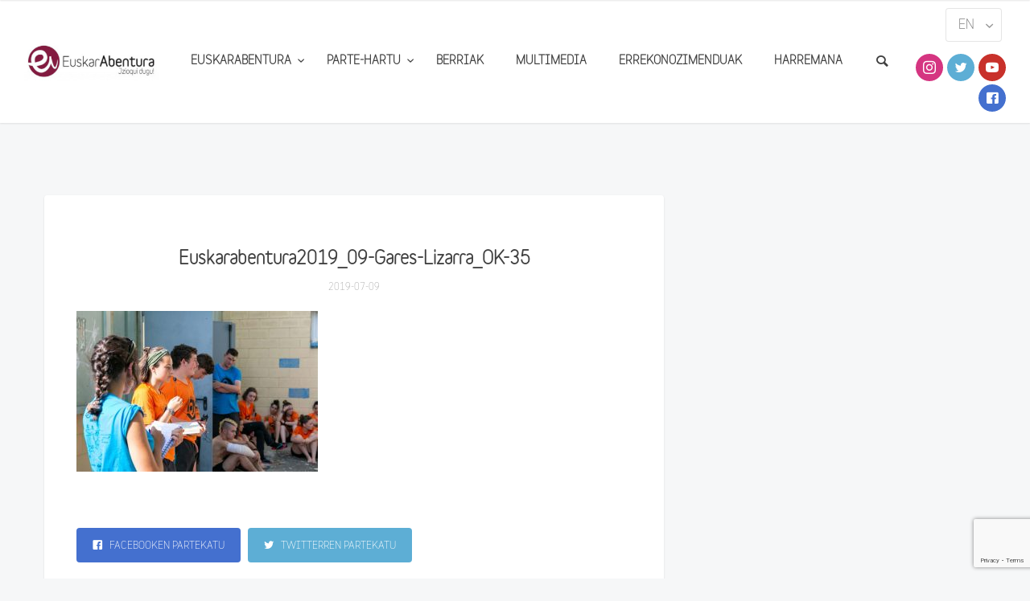

--- FILE ---
content_type: text/html; charset=UTF-8
request_url: https://euskarabentura.eus/eu/2019/07/09/euskarabentura-2019-gares-lizarra/euskarabentura2019_09-gares-lizarra_ok-35/
body_size: 15169
content:
<!doctype html>
<html lang="eu-ES">

<head>
	<meta charset="UTF-8">
	<meta name="viewport" content="width=device-width, initial-scale=1.0">
	<link rel="pingback" href="https://euskarabentura.eus/xmlrpc.php" />
	<title>Euskarabentura2019_09-Gares-Lizarra_OK-35 &#8211; EuskarAbentura</title>
<meta name='robots' content='max-image-preview:large' />
	<style>img:is([sizes="auto" i], [sizes^="auto," i]) { contain-intrinsic-size: 3000px 1500px }</style>
	<link rel='dns-prefetch' href='//www.google.com' />
<link rel='dns-prefetch' href='//maxcdn.bootstrapcdn.com' />
<link rel='dns-prefetch' href='//fonts.googleapis.com' />
<link rel='dns-prefetch' href='//www.googletagmanager.com' />
<link rel="alternate" type="application/rss+xml" title="EuskarAbentura &raquo; Feed" href="https://euskarabentura.eus/eu/feed/" />
<link rel="alternate" type="application/rss+xml" title="EuskarAbentura &raquo; Comments Feed" href="https://euskarabentura.eus/eu/comments/feed/" />
<link rel="alternate" type="application/rss+xml" title="EuskarAbentura &raquo; Euskarabentura2019_09-Gares-Lizarra_OK-35 Comments Feed" href="https://euskarabentura.eus/eu/2019/07/09/euskarabentura-2019-gares-lizarra/euskarabentura2019_09-gares-lizarra_ok-35/feed/" />
<script type="text/javascript">
/* <![CDATA[ */
window._wpemojiSettings = {"baseUrl":"https:\/\/s.w.org\/images\/core\/emoji\/16.0.1\/72x72\/","ext":".png","svgUrl":"https:\/\/s.w.org\/images\/core\/emoji\/16.0.1\/svg\/","svgExt":".svg","source":{"concatemoji":"https:\/\/euskarabentura.eus\/wp-includes\/js\/wp-emoji-release.min.js?ver=6.8.3"}};
/*! This file is auto-generated */
!function(s,n){var o,i,e;function c(e){try{var t={supportTests:e,timestamp:(new Date).valueOf()};sessionStorage.setItem(o,JSON.stringify(t))}catch(e){}}function p(e,t,n){e.clearRect(0,0,e.canvas.width,e.canvas.height),e.fillText(t,0,0);var t=new Uint32Array(e.getImageData(0,0,e.canvas.width,e.canvas.height).data),a=(e.clearRect(0,0,e.canvas.width,e.canvas.height),e.fillText(n,0,0),new Uint32Array(e.getImageData(0,0,e.canvas.width,e.canvas.height).data));return t.every(function(e,t){return e===a[t]})}function u(e,t){e.clearRect(0,0,e.canvas.width,e.canvas.height),e.fillText(t,0,0);for(var n=e.getImageData(16,16,1,1),a=0;a<n.data.length;a++)if(0!==n.data[a])return!1;return!0}function f(e,t,n,a){switch(t){case"flag":return n(e,"\ud83c\udff3\ufe0f\u200d\u26a7\ufe0f","\ud83c\udff3\ufe0f\u200b\u26a7\ufe0f")?!1:!n(e,"\ud83c\udde8\ud83c\uddf6","\ud83c\udde8\u200b\ud83c\uddf6")&&!n(e,"\ud83c\udff4\udb40\udc67\udb40\udc62\udb40\udc65\udb40\udc6e\udb40\udc67\udb40\udc7f","\ud83c\udff4\u200b\udb40\udc67\u200b\udb40\udc62\u200b\udb40\udc65\u200b\udb40\udc6e\u200b\udb40\udc67\u200b\udb40\udc7f");case"emoji":return!a(e,"\ud83e\udedf")}return!1}function g(e,t,n,a){var r="undefined"!=typeof WorkerGlobalScope&&self instanceof WorkerGlobalScope?new OffscreenCanvas(300,150):s.createElement("canvas"),o=r.getContext("2d",{willReadFrequently:!0}),i=(o.textBaseline="top",o.font="600 32px Arial",{});return e.forEach(function(e){i[e]=t(o,e,n,a)}),i}function t(e){var t=s.createElement("script");t.src=e,t.defer=!0,s.head.appendChild(t)}"undefined"!=typeof Promise&&(o="wpEmojiSettingsSupports",i=["flag","emoji"],n.supports={everything:!0,everythingExceptFlag:!0},e=new Promise(function(e){s.addEventListener("DOMContentLoaded",e,{once:!0})}),new Promise(function(t){var n=function(){try{var e=JSON.parse(sessionStorage.getItem(o));if("object"==typeof e&&"number"==typeof e.timestamp&&(new Date).valueOf()<e.timestamp+604800&&"object"==typeof e.supportTests)return e.supportTests}catch(e){}return null}();if(!n){if("undefined"!=typeof Worker&&"undefined"!=typeof OffscreenCanvas&&"undefined"!=typeof URL&&URL.createObjectURL&&"undefined"!=typeof Blob)try{var e="postMessage("+g.toString()+"("+[JSON.stringify(i),f.toString(),p.toString(),u.toString()].join(",")+"));",a=new Blob([e],{type:"text/javascript"}),r=new Worker(URL.createObjectURL(a),{name:"wpTestEmojiSupports"});return void(r.onmessage=function(e){c(n=e.data),r.terminate(),t(n)})}catch(e){}c(n=g(i,f,p,u))}t(n)}).then(function(e){for(var t in e)n.supports[t]=e[t],n.supports.everything=n.supports.everything&&n.supports[t],"flag"!==t&&(n.supports.everythingExceptFlag=n.supports.everythingExceptFlag&&n.supports[t]);n.supports.everythingExceptFlag=n.supports.everythingExceptFlag&&!n.supports.flag,n.DOMReady=!1,n.readyCallback=function(){n.DOMReady=!0}}).then(function(){return e}).then(function(){var e;n.supports.everything||(n.readyCallback(),(e=n.source||{}).concatemoji?t(e.concatemoji):e.wpemoji&&e.twemoji&&(t(e.twemoji),t(e.wpemoji)))}))}((window,document),window._wpemojiSettings);
/* ]]> */
</script>
<link rel='stylesheet' id='sbi_styles-css' href='https://euskarabentura.eus/wp-content/plugins/instagram-feed/css/sbi-styles.min.css?ver=6.10.0' type='text/css' media='all' />
<style id='wp-emoji-styles-inline-css' type='text/css'>

	img.wp-smiley, img.emoji {
		display: inline !important;
		border: none !important;
		box-shadow: none !important;
		height: 1em !important;
		width: 1em !important;
		margin: 0 0.07em !important;
		vertical-align: -0.1em !important;
		background: none !important;
		padding: 0 !important;
	}
</style>
<link rel='stylesheet' id='wp-block-library-css' href='https://euskarabentura.eus/wp-includes/css/dist/block-library/style.min.css?ver=6.8.3' type='text/css' media='all' />
<style id='classic-theme-styles-inline-css' type='text/css'>
/*! This file is auto-generated */
.wp-block-button__link{color:#fff;background-color:#32373c;border-radius:9999px;box-shadow:none;text-decoration:none;padding:calc(.667em + 2px) calc(1.333em + 2px);font-size:1.125em}.wp-block-file__button{background:#32373c;color:#fff;text-decoration:none}
</style>
<style id='global-styles-inline-css' type='text/css'>
:root{--wp--preset--aspect-ratio--square: 1;--wp--preset--aspect-ratio--4-3: 4/3;--wp--preset--aspect-ratio--3-4: 3/4;--wp--preset--aspect-ratio--3-2: 3/2;--wp--preset--aspect-ratio--2-3: 2/3;--wp--preset--aspect-ratio--16-9: 16/9;--wp--preset--aspect-ratio--9-16: 9/16;--wp--preset--color--black: #000000;--wp--preset--color--cyan-bluish-gray: #abb8c3;--wp--preset--color--white: #ffffff;--wp--preset--color--pale-pink: #f78da7;--wp--preset--color--vivid-red: #cf2e2e;--wp--preset--color--luminous-vivid-orange: #ff6900;--wp--preset--color--luminous-vivid-amber: #fcb900;--wp--preset--color--light-green-cyan: #7bdcb5;--wp--preset--color--vivid-green-cyan: #00d084;--wp--preset--color--pale-cyan-blue: #8ed1fc;--wp--preset--color--vivid-cyan-blue: #0693e3;--wp--preset--color--vivid-purple: #9b51e0;--wp--preset--gradient--vivid-cyan-blue-to-vivid-purple: linear-gradient(135deg,rgba(6,147,227,1) 0%,rgb(155,81,224) 100%);--wp--preset--gradient--light-green-cyan-to-vivid-green-cyan: linear-gradient(135deg,rgb(122,220,180) 0%,rgb(0,208,130) 100%);--wp--preset--gradient--luminous-vivid-amber-to-luminous-vivid-orange: linear-gradient(135deg,rgba(252,185,0,1) 0%,rgba(255,105,0,1) 100%);--wp--preset--gradient--luminous-vivid-orange-to-vivid-red: linear-gradient(135deg,rgba(255,105,0,1) 0%,rgb(207,46,46) 100%);--wp--preset--gradient--very-light-gray-to-cyan-bluish-gray: linear-gradient(135deg,rgb(238,238,238) 0%,rgb(169,184,195) 100%);--wp--preset--gradient--cool-to-warm-spectrum: linear-gradient(135deg,rgb(74,234,220) 0%,rgb(151,120,209) 20%,rgb(207,42,186) 40%,rgb(238,44,130) 60%,rgb(251,105,98) 80%,rgb(254,248,76) 100%);--wp--preset--gradient--blush-light-purple: linear-gradient(135deg,rgb(255,206,236) 0%,rgb(152,150,240) 100%);--wp--preset--gradient--blush-bordeaux: linear-gradient(135deg,rgb(254,205,165) 0%,rgb(254,45,45) 50%,rgb(107,0,62) 100%);--wp--preset--gradient--luminous-dusk: linear-gradient(135deg,rgb(255,203,112) 0%,rgb(199,81,192) 50%,rgb(65,88,208) 100%);--wp--preset--gradient--pale-ocean: linear-gradient(135deg,rgb(255,245,203) 0%,rgb(182,227,212) 50%,rgb(51,167,181) 100%);--wp--preset--gradient--electric-grass: linear-gradient(135deg,rgb(202,248,128) 0%,rgb(113,206,126) 100%);--wp--preset--gradient--midnight: linear-gradient(135deg,rgb(2,3,129) 0%,rgb(40,116,252) 100%);--wp--preset--font-size--small: 13px;--wp--preset--font-size--medium: 20px;--wp--preset--font-size--large: 36px;--wp--preset--font-size--x-large: 42px;--wp--preset--spacing--20: 0.44rem;--wp--preset--spacing--30: 0.67rem;--wp--preset--spacing--40: 1rem;--wp--preset--spacing--50: 1.5rem;--wp--preset--spacing--60: 2.25rem;--wp--preset--spacing--70: 3.38rem;--wp--preset--spacing--80: 5.06rem;--wp--preset--shadow--natural: 6px 6px 9px rgba(0, 0, 0, 0.2);--wp--preset--shadow--deep: 12px 12px 50px rgba(0, 0, 0, 0.4);--wp--preset--shadow--sharp: 6px 6px 0px rgba(0, 0, 0, 0.2);--wp--preset--shadow--outlined: 6px 6px 0px -3px rgba(255, 255, 255, 1), 6px 6px rgba(0, 0, 0, 1);--wp--preset--shadow--crisp: 6px 6px 0px rgba(0, 0, 0, 1);}:where(.is-layout-flex){gap: 0.5em;}:where(.is-layout-grid){gap: 0.5em;}body .is-layout-flex{display: flex;}.is-layout-flex{flex-wrap: wrap;align-items: center;}.is-layout-flex > :is(*, div){margin: 0;}body .is-layout-grid{display: grid;}.is-layout-grid > :is(*, div){margin: 0;}:where(.wp-block-columns.is-layout-flex){gap: 2em;}:where(.wp-block-columns.is-layout-grid){gap: 2em;}:where(.wp-block-post-template.is-layout-flex){gap: 1.25em;}:where(.wp-block-post-template.is-layout-grid){gap: 1.25em;}.has-black-color{color: var(--wp--preset--color--black) !important;}.has-cyan-bluish-gray-color{color: var(--wp--preset--color--cyan-bluish-gray) !important;}.has-white-color{color: var(--wp--preset--color--white) !important;}.has-pale-pink-color{color: var(--wp--preset--color--pale-pink) !important;}.has-vivid-red-color{color: var(--wp--preset--color--vivid-red) !important;}.has-luminous-vivid-orange-color{color: var(--wp--preset--color--luminous-vivid-orange) !important;}.has-luminous-vivid-amber-color{color: var(--wp--preset--color--luminous-vivid-amber) !important;}.has-light-green-cyan-color{color: var(--wp--preset--color--light-green-cyan) !important;}.has-vivid-green-cyan-color{color: var(--wp--preset--color--vivid-green-cyan) !important;}.has-pale-cyan-blue-color{color: var(--wp--preset--color--pale-cyan-blue) !important;}.has-vivid-cyan-blue-color{color: var(--wp--preset--color--vivid-cyan-blue) !important;}.has-vivid-purple-color{color: var(--wp--preset--color--vivid-purple) !important;}.has-black-background-color{background-color: var(--wp--preset--color--black) !important;}.has-cyan-bluish-gray-background-color{background-color: var(--wp--preset--color--cyan-bluish-gray) !important;}.has-white-background-color{background-color: var(--wp--preset--color--white) !important;}.has-pale-pink-background-color{background-color: var(--wp--preset--color--pale-pink) !important;}.has-vivid-red-background-color{background-color: var(--wp--preset--color--vivid-red) !important;}.has-luminous-vivid-orange-background-color{background-color: var(--wp--preset--color--luminous-vivid-orange) !important;}.has-luminous-vivid-amber-background-color{background-color: var(--wp--preset--color--luminous-vivid-amber) !important;}.has-light-green-cyan-background-color{background-color: var(--wp--preset--color--light-green-cyan) !important;}.has-vivid-green-cyan-background-color{background-color: var(--wp--preset--color--vivid-green-cyan) !important;}.has-pale-cyan-blue-background-color{background-color: var(--wp--preset--color--pale-cyan-blue) !important;}.has-vivid-cyan-blue-background-color{background-color: var(--wp--preset--color--vivid-cyan-blue) !important;}.has-vivid-purple-background-color{background-color: var(--wp--preset--color--vivid-purple) !important;}.has-black-border-color{border-color: var(--wp--preset--color--black) !important;}.has-cyan-bluish-gray-border-color{border-color: var(--wp--preset--color--cyan-bluish-gray) !important;}.has-white-border-color{border-color: var(--wp--preset--color--white) !important;}.has-pale-pink-border-color{border-color: var(--wp--preset--color--pale-pink) !important;}.has-vivid-red-border-color{border-color: var(--wp--preset--color--vivid-red) !important;}.has-luminous-vivid-orange-border-color{border-color: var(--wp--preset--color--luminous-vivid-orange) !important;}.has-luminous-vivid-amber-border-color{border-color: var(--wp--preset--color--luminous-vivid-amber) !important;}.has-light-green-cyan-border-color{border-color: var(--wp--preset--color--light-green-cyan) !important;}.has-vivid-green-cyan-border-color{border-color: var(--wp--preset--color--vivid-green-cyan) !important;}.has-pale-cyan-blue-border-color{border-color: var(--wp--preset--color--pale-cyan-blue) !important;}.has-vivid-cyan-blue-border-color{border-color: var(--wp--preset--color--vivid-cyan-blue) !important;}.has-vivid-purple-border-color{border-color: var(--wp--preset--color--vivid-purple) !important;}.has-vivid-cyan-blue-to-vivid-purple-gradient-background{background: var(--wp--preset--gradient--vivid-cyan-blue-to-vivid-purple) !important;}.has-light-green-cyan-to-vivid-green-cyan-gradient-background{background: var(--wp--preset--gradient--light-green-cyan-to-vivid-green-cyan) !important;}.has-luminous-vivid-amber-to-luminous-vivid-orange-gradient-background{background: var(--wp--preset--gradient--luminous-vivid-amber-to-luminous-vivid-orange) !important;}.has-luminous-vivid-orange-to-vivid-red-gradient-background{background: var(--wp--preset--gradient--luminous-vivid-orange-to-vivid-red) !important;}.has-very-light-gray-to-cyan-bluish-gray-gradient-background{background: var(--wp--preset--gradient--very-light-gray-to-cyan-bluish-gray) !important;}.has-cool-to-warm-spectrum-gradient-background{background: var(--wp--preset--gradient--cool-to-warm-spectrum) !important;}.has-blush-light-purple-gradient-background{background: var(--wp--preset--gradient--blush-light-purple) !important;}.has-blush-bordeaux-gradient-background{background: var(--wp--preset--gradient--blush-bordeaux) !important;}.has-luminous-dusk-gradient-background{background: var(--wp--preset--gradient--luminous-dusk) !important;}.has-pale-ocean-gradient-background{background: var(--wp--preset--gradient--pale-ocean) !important;}.has-electric-grass-gradient-background{background: var(--wp--preset--gradient--electric-grass) !important;}.has-midnight-gradient-background{background: var(--wp--preset--gradient--midnight) !important;}.has-small-font-size{font-size: var(--wp--preset--font-size--small) !important;}.has-medium-font-size{font-size: var(--wp--preset--font-size--medium) !important;}.has-large-font-size{font-size: var(--wp--preset--font-size--large) !important;}.has-x-large-font-size{font-size: var(--wp--preset--font-size--x-large) !important;}
:where(.wp-block-post-template.is-layout-flex){gap: 1.25em;}:where(.wp-block-post-template.is-layout-grid){gap: 1.25em;}
:where(.wp-block-columns.is-layout-flex){gap: 2em;}:where(.wp-block-columns.is-layout-grid){gap: 2em;}
:root :where(.wp-block-pullquote){font-size: 1.5em;line-height: 1.6;}
</style>
<link rel='stylesheet' id='contact-form-7-css' href='https://euskarabentura.eus/wp-content/plugins/contact-form-7/includes/css/styles.css?ver=6.1.3' type='text/css' media='all' />
<link rel='stylesheet' id='wpcf7-redirect-script-frontend-css' href='https://euskarabentura.eus/wp-content/plugins/wpcf7-redirect/build/assets/frontend-script.css?ver=2c532d7e2be36f6af233' type='text/css' media='all' />
<link rel='stylesheet' id='ctf_styles-css' href='https://euskarabentura.eus/wp-content/plugins/custom-twitter-feeds/css/ctf-styles.min.css?ver=2.3.1' type='text/css' media='all' />
<link rel='stylesheet' id='rs-plugin-settings-css' href='https://euskarabentura.eus/wp-content/plugins/revslider/public/assets/css/rs6.css?ver=6.2.22' type='text/css' media='all' />
<style id='rs-plugin-settings-inline-css' type='text/css'>
#rs-demo-id {}
</style>
<link rel='stylesheet' id='uaf_client_css-css' href='https://euskarabentura.eus/wp-content/uploads/useanyfont/uaf.css?ver=1763653779' type='text/css' media='all' />
<link rel='stylesheet' id='cff-css' href='https://euskarabentura.eus/wp-content/plugins/custom-facebook-feed/assets/css/cff-style.min.css?ver=4.3.4' type='text/css' media='all' />
<link rel='stylesheet' id='sb-font-awesome-css' href='https://maxcdn.bootstrapcdn.com/font-awesome/4.7.0/css/font-awesome.min.css?ver=6.8.3' type='text/css' media='all' />
<link rel='stylesheet' id='slb_core-css' href='https://euskarabentura.eus/wp-content/plugins/simple-lightbox/client/css/app.css?ver=2.9.4' type='text/css' media='all' />
<link rel='stylesheet' id='cf7cf-style-css' href='https://euskarabentura.eus/wp-content/plugins/cf7-conditional-fields/style.css?ver=2.6.6' type='text/css' media='all' />
<link rel='stylesheet' id='ebor-google-font-css' href='//fonts.googleapis.com/css?family=Rubik%3A300%2C300i%2C400%2C400i%2C500%2C500i%2C700%2C700i&#038;ver=0.1' type='text/css' media='all' />
<link rel='stylesheet' id='bootstrap-css' href='https://euskarabentura.eus/wp-content/themes/creatink/style/css/bootstrap.min.css?ver=0.1' type='text/css' media='all' />
<link rel='stylesheet' id='ebor-icons-css' href='https://euskarabentura.eus/wp-content/themes/creatink/style/type/icons.css?ver=0.1' type='text/css' media='all' />
<link rel='stylesheet' id='ebor-plugins-css' href='https://euskarabentura.eus/wp-content/themes/creatink/style/css/plugins.css?ver=0.1' type='text/css' media='all' />
<link rel='stylesheet' id='ebor-style-css' href='https://euskarabentura.eus/wp-content/themes/csWPEuskarabentura/style.css?ver=1.0.0' type='text/css' media='all' />
<style id='ebor-style-inline-css' type='text/css'>

				.cat2798 { background-color: #70aed2 !important; }
			
				.cat2812 { background-color: #70aed2 !important; }
			
				.cat2790 { background-color: #70aed2 !important; }
			
				.cat2820 { background-color: #70aed2 !important; }
			
				.cat2871 { background-color: #70aed2 !important; }
			
				.cat2909 { background-color: #70aed2 !important; }
			
				.cat2913 { background-color: #70aed2 !important; }
			
				.cat301 { background-color: #70aed2 !important; }
			
				.cat2 { background-color: #70aed2 !important; }
			
				.cat302 { background-color: #70aed2 !important; }
			
				.cat215 { background-color: #70aed2 !important; }
			
			
			.disc:after {
			    background: rgba(76,152,201, 0.7)
			}
			.overlay.color span.bg {
			    background: rgba(76,152,201, 0.8);
			}
			.overlay6.color:after,
			.overlay6.color:before {
			    background: rgba(76,152,201, 0.5);
			}
			.overlay8.color figcaption {
			    background: rgba(76,152,201, 0.8);
			}
			.page-loading .spinner,
			.tp-loader.spinner,
			.lg-outer .lg-item:after,
			.fotorama__wrap--css3 .fotorama__spinner {
			    border-left: 3px solid rgba(76,152,201, .15);
			    border-right: 3px solid rgba(76,152,201, .15);
			    border-bottom: 3px solid rgba(76,152,201, .15);
			    border-top: 3px solid rgba(76,152,201, .8);
			}
			#scrollUp .btn {
			    background: rgba(76,152,201, 0.8);
			}
			#scrollUp .btn:hover,
			#scrollUp .btn:focus,
			#scrollUp .btn:active,
			#scrollUp .btn.active {
			    background: rgba(76,152,201, 1);
			}
			a.hover:hover {
			    border-bottom: 1px solid #4c98c9;
			}
			a {
			    color: #4c98c9;
			}
			a:hover,
			a:focus {
			    text-decoration: none;
			    color: #4c98c9;
			}
			.color-wrapper {
			    background: #4c98c9;
			}
			.navbar .nav > li > a:hover,
			.navbar .nav > li.active > a,
			.navbar .navbar-other a.nav-link:hover {
			    background: none;
			    color: #4c98c9
			}
			.btn-group .dropdown-menu > li > a:hover,
			.btn-group .dropdown-menu > li > a:focus {
			    color: #4c98c9;
			}
			.btn {
			    background: #4c98c9;
			}
			.btn-border {
			    border: 2px solid #4c98c9;
			    background: none;
			    color: #4c98c9;
			}
			.btn:hover,
			.btn:focus,
			.btn:active,
			.btn.active {
			    background: #19aaca;
			}
			.btn-border:hover,
			.btn-border:focus,
			.btn-border:active,
			.btn-border.active {
			    border: 2px solid #4c98c9;
			    background: #4c98c9;
			}
			.fotorama__nav__frame.fotorama__nav__frame--thumb.fotorama__active:before {
			    border: 2px solid #4c98c9;
			}
			.isotope-filter ul li a:hover,
			.isotope-filter ul li a.active {
			    color: #4c98c9;
			}
			.size-picker span.active {
			    background: #4c98c9;
			}
			.post-title a:hover,
			.more:hover,
			.meta a:hover {
			    color: #4c98c9;
			}
			.meta.price {
			    color: #4c98c9;
			}
			.post-nav-wrapper a:hover {
			    color: #4c98c9;
			}
			.sidebox a:hover {
			    color: #4c98c9
			}
			#comments .info h5 a:hover {
			    color: #4c98c9;
			}
			.image-list li a:hover {
			    color: #4c98c9
			}
			.icon-color,
			.text-color,
			.circle .progressbar-text {
			    color: #4c98c9
			}
			.icon-border {
			    border: 3px solid #4c98c9;
			}
			.icon-bg {
			    background: #4c98c9;
			}
			.nav-tabs > li > a:hover,
			.nav-tabs > li > a:hover *,
			.nav-tabs > li.active > a,
			.nav-tabs > li.active > a *,
			.nav-tabs > li.active > a:hover,
			.nav-tabs > li.active > a:focus {
			    color: #4c98c9;
			}
			.nav-tabs-lined.nav-tabs-lined-bottom > li.active > a:after {
			    border-bottom: 1px solid #4c98c9;
			}
			.nav-tabs-lined.nav-tabs-lined-top > li.active > a:after {
			    border-top: 1px solid #4c98c9;
			}
			.panel-group-lined .panel-active .panel-heading .panel-title {
			    border-bottom: 1px solid #4c98c9;
			    color: #4c98c9;
			}
			.panel-group-lined .panel-title > a:active {
			    color: #4c98c9;
			}
			.timeline.dot .timeline-icon:before {
				background: #4c98c9;
			}
			.tooltip-inner {
			    background-color: #4c98c9;
			}
			.tooltip.top .tooltip-arrow,
			.tooltip.top-left .tooltip-arrow,
			.tooltip.top-right .tooltip-arrow {
			    border-top-color: #4c98c9
			}
			.tooltip.right .tooltip-arrow {
			    border-right-color: #4c98c9
			}
			.tooltip.left .tooltip-arrow {
			    border-left-color: #4c98c9
			}
			.tooltip.bottom .tooltip-arrow,
			.tooltip.bottom-left .tooltip-arrow,
			.tooltip.bottom-right .tooltip-arrow {
			    border-bottom-color: #4c98c9
			}
			.pagination ul > li > a:hover,
			.pagination ul > .active > a span {
			    color: #4c98c9
			}
			textarea:focus,
			textarea.form-control:focus,
			input[type="text"]:focus,
			input[type="password"]:focus,
			input[type="datetime"]:focus,
			input[type="datetime-local"]:focus,
			input[type="date"]:focus,
			input[type="month"]:focus,
			input[type="time"]:focus,
			input[type="week"]:focus,
			input[type="number"]:focus,
			input[type="email"]:focus,
			input[type="url"]:focus,
			input[type="search"]:focus,
			input[type="tel"]:focus,
			input[type="color"]:focus,
			.uneditable-input:focus {
			    border-color: #4c98c9
			}
			input[type="radio"]:focus + span,
			input[type="checkbox"]:focus + span,
			input[type="radio"]:active + span,
			input[type="checkbox"]:active + span {
			    border-color: #4c98c9
			}
			input[type="radio"].error + span,
			input[type="checkbox"].error + span {
			    border-color: #4c98c9
			}
			input[type="radio"] + span::after {
			    background-color: #4c98c9;
			    border-color: #4c98c9;
			}
			input[type="radio"]:checked + span,
			input[type="checkbox"]:checked + span {
			    border: 1px solid #4c98c9
			}
			input[type="checkbox"] + span::after {
			    border: 0 solid #4c98c9;
			}
			.bg-default {
			    background: #4c98c9
			}
			.progressbar.border {
				border-color: #4c98c9;
			}
			.progressbar svg path:last-child {
			    stroke: #4c98c9;
			}
			.page-loading .caption {
			    color: #4c98c9;
			}
			.inverse-text.dark-wrapper .pagination:not(.boxed):not(.round) ul > li > a:hover,
			.inverse-text.dark-wrapper .pagination.round-simple ul > li > a:hover,
			.inverse-text a:not(.btn):not([class*="color-s-"]):hover,
			.inverse-text .isotope-filter ul li a:hover,
			.inverse-text .isotope-filter ul li a.active,
			.inverse-text .text-color {
			    color: #4c98c9 !important;
			}
			.inverse-text .post-title a:hover,
			.inverse-text .bg-white .meta a:hover,
			.inverse-text .bg-white a.more:hover,
			.inverse-text .pagination:not(.boxed):not(.round) ul > li > a:hover,
			.inverse-text .pagination.round-simple ul > li > a:hover {
			    color: #4c98c9 !important;
			}
			.inverse-text:not(.navbar):not(.nav-wrapper) textarea:focus,
			.inverse-text:not(.navbar):not(.nav-wrapper) input[type="text"]:focus,
			.inverse-text:not(.navbar):not(.nav-wrapper) input[type="password"]:focus,
			.inverse-text:not(.navbar):not(.nav-wrapper) input[type="datetime"]:focus,
			.inverse-text:not(.navbar):not(.nav-wrapper) input[type="datetime-local"]:focus,
			.inverse-text:not(.navbar):not(.nav-wrapper) input[type="date"]:focus,
			.inverse-text:not(.navbar):not(.nav-wrapper) input[type="month"]:focus,
			.inverse-text:not(.navbar):not(.nav-wrapper) input[type="time"]:focus,
			.inverse-text:not(.navbar):not(.nav-wrapper) input[type="week"]:focus,
			.inverse-text:not(.navbar):not(.nav-wrapper) input[type="number"]:focus,
			.inverse-text:not(.navbar):not(.nav-wrapper) input[type="email"]:focus,
			.inverse-text:not(.navbar):not(.nav-wrapper) input[type="url"]:focus,
			.inverse-text:not(.navbar):not(.nav-wrapper) input[type="search"]:focus,
			.inverse-text:not(.navbar):not(.nav-wrapper) input[type="tel"]:focus,
			.inverse-text:not(.navbar):not(.nav-wrapper) input[type="color"]:focus,
			.inverse-text:not(.navbar):not(.nav-wrapper) .uneditable-input:focus {
			    border-color: #4c98c9;
			}
			.inverse-text:not(.navbar):not(.nav-wrapper) input[type="radio"]:checked + span,
			.inverse-text:not(.navbar):not(.nav-wrapper) input[type="checkbox"]:checked + span {
			    border-color: #4c98c9
			}
			@media (min-width: 992px) {
			    .navbar .navbar-nav > li > a.highlighted {
				    color: #4c98c9
				}
				.inverse-text .navbar-nav > li:not(.active) > a:not(.highlighted):hover,
				.inverse-text .navbar-nav > li > a:hover {
					color: #4c98c9 !important
				}
			}
			footer.image-footer {
				background-image: url();
				padding-bottom: 369px;				
			}
			body,
			footer a,
			.map-info p,
			.icon p,
			label.custom-select,
			.checkbox label,
			.radio label,
			select,
			textarea,
			textarea.form-control,
			input[type="text"]:not(.qty),
			input[type="password"],
			input[type="datetime"],
			input[type="datetime-local"],
			input[type="date"],
			input[type="month"],
			input[type="time"],
			input[type="week"],
			input[type="number"],
			input[type="email"],
			input[type="url"],
			input[type="search"],
			input[type="tel"],
			input[type="color"],
			.uneditable-input,
			.search-form:before,
			.color-text,
			.inverse-text .bg-white select,
			.inverse-text .bg-white textarea,
			.inverse-text .bg-white textarea.form-control,
			.inverse-text .bg-white input[type="text"]:not(.qty),
			.inverse-text .bg-white input[type="password"],
			.inverse-text .bg-white input[type="datetime"],
			.inverse-text .bg-white input[type="datetime-local"],
			.inverse-text .bg-white input[type="date"],
			.inverse-text .bg-white input[type="month"],
			.inverse-text .bg-white input[type="time"],
			.inverse-text .bg-white input[type="week"],
			.inverse-text .bg-white input[type="number"],
			.inverse-text .bg-white input[type="email"],
			.inverse-text .bg-white input[type="url"],
			.inverse-text .bg-white input[type="search"],
			.inverse-text .bg-white input[type="tel"],
			.inverse-text .bg-white input[type="color"],
			.inverse-text .bg-white .uneditable-input {
			    color: #707070;
			}
			.form-control::-webkit-input-placeholder {
			    color: #707070;
			    font-weight: normal;
			}
			.form-control:-moz-placeholder {
			    color: #707070;
			    font-weight: normal;
			    opacity: 1;
			}
			.form-control::-moz-placeholder {
			    color: #707070;
			    font-weight: normal;
			    opacity: 1;
			}
			.form-control:-ms-input-placeholder {
			    color: #707070;
			    font-weight: normal;
			}
			.inverse-text .bg-white p,
			.inverse-text .bg-white li,
			.inverse-text .panel-group-bg p,
			.inverse-text .bg-white table,
			.inverse-text .popover,
			.inverse-text .bg-white .color-text {
			    color: #707070 !important;
			}
			h1,
			h2,
			h3,
			h4,
			h5,
			h6 {
			    color: #404040;
			}
			.text-muted,
			.meta,
			a.more,
			.meta span:after,
			.meta *,
			.meta.breadcrumbs a,
			.meta.price .quantity,
			.meta.price del {
			    color: #aaaaaa;
			}
			.inverse-text:not(.navbar):not(.nav-wrapper) select {
			    color: #aaaaaa;
			}
			.inverse-text .form-control::-webkit-input-placeholder {
			    color: #aaaaaa;
			}
			.inverse-text .form-control:-moz-placeholder {
			    color: #aaaaaa;
			}
			.inverse-text .form-control::-moz-placeholder {
			    color: #aaaaaa;
			}
			.inverse-text .form-control:-ms-input-placeholder {
			    color: #aaaaaa;
			}
			footer.dark-wrapper a {
				color: #fff;
			}
			.light-wrapper {
			    background: #f6f7f8;
			}
			.dark-wrapper {
			    background: #2b2b2b;
			}
			footer.dark-wrapper,
			.navbar.dark-wrapper,
			.nav-wrapper.dark-wrapper,
			.navbar.narrow:not(.fixed) .nav-wrapper.dark-wrapper .container {
			    background: #272727;
			}
			.sub-footer.dark-wrapper {
			    background: #232323;
			}
		
</style>
<script type="text/javascript" src="https://euskarabentura.eus/wp-includes/js/jquery/jquery.min.js?ver=3.7.1" id="jquery-core-js"></script>
<script type="text/javascript" src="https://euskarabentura.eus/wp-includes/js/jquery/jquery-migrate.min.js?ver=3.4.1" id="jquery-migrate-js"></script>
<script type="text/javascript" src="https://euskarabentura.eus/wp-content/plugins/flowpaper-lite-pdf-flipbook/assets/lity/lity.min.js" id="lity-js-js"></script>
<script type="text/javascript" src="https://euskarabentura.eus/wp-content/plugins/revslider/public/assets/js/rbtools.min.js?ver=6.2.22" id="tp-tools-js"></script>
<script type="text/javascript" src="https://euskarabentura.eus/wp-content/plugins/revslider/public/assets/js/rs6.min.js?ver=6.2.22" id="revmin-js"></script>
<link rel="https://api.w.org/" href="https://euskarabentura.eus/wp-json/" /><link rel="alternate" title="JSON" type="application/json" href="https://euskarabentura.eus/wp-json/wp/v2/media/3134" /><link rel="EditURI" type="application/rsd+xml" title="RSD" href="https://euskarabentura.eus/xmlrpc.php?rsd" />
<meta name="generator" content="WordPress 6.8.3" />
<link rel='shortlink' href='https://euskarabentura.eus/?p=3134' />
<link rel="alternate" title="oEmbed (JSON)" type="application/json+oembed" href="https://euskarabentura.eus/wp-json/oembed/1.0/embed?url=https%3A%2F%2Feuskarabentura.eus%2Feu%2F2019%2F07%2F09%2Feuskarabentura-2019-gares-lizarra%2Feuskarabentura2019_09-gares-lizarra_ok-35%2F&#038;lang=eu" />
<link rel="alternate" title="oEmbed (XML)" type="text/xml+oembed" href="https://euskarabentura.eus/wp-json/oembed/1.0/embed?url=https%3A%2F%2Feuskarabentura.eus%2Feu%2F2019%2F07%2F09%2Feuskarabentura-2019-gares-lizarra%2Feuskarabentura2019_09-gares-lizarra_ok-35%2F&#038;format=xml&#038;lang=eu" />
<meta name="generator" content="Site Kit by Google 1.166.0" /><meta name="generator" content="Powered by WPBakery Page Builder - drag and drop page builder for WordPress."/>
<meta name="generator" content="Powered by Slider Revolution 6.2.22 - responsive, Mobile-Friendly Slider Plugin for WordPress with comfortable drag and drop interface." />

<!-- Jetpack Open Graph Tags -->
<meta property="og:type" content="article" />
<meta property="og:title" content="Euskarabentura2019_09-Gares-Lizarra_OK-35" />
<meta property="og:url" content="https://euskarabentura.eus/eu/2019/07/09/euskarabentura-2019-gares-lizarra/euskarabentura2019_09-gares-lizarra_ok-35/" />
<meta property="og:description" content="Visit the post for more." />
<meta property="article:published_time" content="2019-07-09T20:14:26+00:00" />
<meta property="article:modified_time" content="2019-07-09T20:14:26+00:00" />
<meta property="og:site_name" content="EuskarAbentura" />
<meta property="og:image" content="https://euskarabentura.eus/wp-content/uploads/2019/07/Euskarabentura2019_09-Gares-Lizarra_OK-35.jpg" />
<meta property="og:image:alt" content="" />
<meta name="twitter:text:title" content="Euskarabentura2019_09-Gares-Lizarra_OK-35" />
<meta name="twitter:image" content="https://euskarabentura.eus/wp-content/uploads/2019/07/Euskarabentura2019_09-Gares-Lizarra_OK-35.jpg?w=640" />
<meta name="twitter:card" content="summary_large_image" />
<meta name="twitter:description" content="Visit the post for more." />

<!-- End Jetpack Open Graph Tags -->
<link rel="icon" href="https://euskarabentura.eus/wp-content/uploads/2018/06/cropped-euskarabentura-32x32.png" sizes="32x32" />
<link rel="icon" href="https://euskarabentura.eus/wp-content/uploads/2018/06/cropped-euskarabentura-192x192.png" sizes="192x192" />
<link rel="apple-touch-icon" href="https://euskarabentura.eus/wp-content/uploads/2018/06/cropped-euskarabentura-180x180.png" />
<meta name="msapplication-TileImage" content="https://euskarabentura.eus/wp-content/uploads/2018/06/cropped-euskarabentura-270x270.png" />
<script type="text/javascript">function setREVStartSize(e){
			//window.requestAnimationFrame(function() {				 
				window.RSIW = window.RSIW===undefined ? window.innerWidth : window.RSIW;	
				window.RSIH = window.RSIH===undefined ? window.innerHeight : window.RSIH;	
				try {								
					var pw = document.getElementById(e.c).parentNode.offsetWidth,
						newh;
					pw = pw===0 || isNaN(pw) ? window.RSIW : pw;
					e.tabw = e.tabw===undefined ? 0 : parseInt(e.tabw);
					e.thumbw = e.thumbw===undefined ? 0 : parseInt(e.thumbw);
					e.tabh = e.tabh===undefined ? 0 : parseInt(e.tabh);
					e.thumbh = e.thumbh===undefined ? 0 : parseInt(e.thumbh);
					e.tabhide = e.tabhide===undefined ? 0 : parseInt(e.tabhide);
					e.thumbhide = e.thumbhide===undefined ? 0 : parseInt(e.thumbhide);
					e.mh = e.mh===undefined || e.mh=="" || e.mh==="auto" ? 0 : parseInt(e.mh,0);		
					if(e.layout==="fullscreen" || e.l==="fullscreen") 						
						newh = Math.max(e.mh,window.RSIH);					
					else{					
						e.gw = Array.isArray(e.gw) ? e.gw : [e.gw];
						for (var i in e.rl) if (e.gw[i]===undefined || e.gw[i]===0) e.gw[i] = e.gw[i-1];					
						e.gh = e.el===undefined || e.el==="" || (Array.isArray(e.el) && e.el.length==0)? e.gh : e.el;
						e.gh = Array.isArray(e.gh) ? e.gh : [e.gh];
						for (var i in e.rl) if (e.gh[i]===undefined || e.gh[i]===0) e.gh[i] = e.gh[i-1];
											
						var nl = new Array(e.rl.length),
							ix = 0,						
							sl;					
						e.tabw = e.tabhide>=pw ? 0 : e.tabw;
						e.thumbw = e.thumbhide>=pw ? 0 : e.thumbw;
						e.tabh = e.tabhide>=pw ? 0 : e.tabh;
						e.thumbh = e.thumbhide>=pw ? 0 : e.thumbh;					
						for (var i in e.rl) nl[i] = e.rl[i]<window.RSIW ? 0 : e.rl[i];
						sl = nl[0];									
						for (var i in nl) if (sl>nl[i] && nl[i]>0) { sl = nl[i]; ix=i;}															
						var m = pw>(e.gw[ix]+e.tabw+e.thumbw) ? 1 : (pw-(e.tabw+e.thumbw)) / (e.gw[ix]);					
						newh =  (e.gh[ix] * m) + (e.tabh + e.thumbh);
					}				
					if(window.rs_init_css===undefined) window.rs_init_css = document.head.appendChild(document.createElement("style"));					
					document.getElementById(e.c).height = newh+"px";
					window.rs_init_css.innerHTML += "#"+e.c+"_wrapper { height: "+newh+"px }";				
				} catch(e){
					console.log("Failure at Presize of Slider:" + e)
				}					   
			//});
		  };</script>
		<style type="text/css" id="wp-custom-css">
			body{
	display:block!important;
}

span.wpcf7-list-item-label {
    padding-right: 5px;
}
span.wpcf7-not-valid-tip {
    display: block!important;
}

/*.wpcf7 form div.visible-only-if-valid {
  display: none;
}*/
 
.wpcf7 form.sent div.visible-only-if-valid {
  display: block;
}

.wpcf7 div.visible-only-if-valid{
		border: 4px solid #821a3e!important;
    padding: 15px 0 10px 60px;
    border-radius: 5px;
    font-size: larger;
    font-weight: bolder;
}
iframe{
	max-width:100%;
}
label {
  padding-right: 5px;
}
#partehartu h2 {
    line-height: 5rem;
}
#partehartu .wpb_column.vc_column_container.vc_col-sm-4 {
    max-height: 268px;
}

@media (max-width: 991px){
.navbar .navbar-other, .navbar .top-bar {
    display: block;
	}
	.navbar #topcontent{
		margin-right:20px;
		margin-top: 20px;
	}	
.navbar.wide .social {
    display: block;
}
	
}		</style>
		<noscript><style> .wpb_animate_when_almost_visible { opacity: 1; }</style></noscript></head>

<body class="attachment wp-singular attachment-template-default single single-attachment postid-3134 attachmentid-3134 attachment-jpeg wp-theme-creatink wp-child-theme-csWPEuskarabentura wpb-js-composer js-comp-ver-6.5.0 vc_responsive">

<div class="content-wrapper">

<nav class="navbar center wide">
<?php/* get_template_part( 'inc/content-header', 'top-bar' ); */?>
	<div class="flex-it">
	
		<div class="navbar-header align-left">
			
<div class="navbar-brand">
		<a href="https://euskarabentura.eus/">		
		<img 
			src="#" 
			srcset="https://euskarabentura.eus/wp-content/uploads/2021/01/logo_euskarabentura.jpg 1x,  2x" 
			alt="EuskarAbentura" 
		/>		
	</a>
	</div><div class="nav-bars-wrapper">
	<div class="nav-bars-inner">
		<div class="nav-bars" data-toggle="collapse" data-target=".navbar-collapse">
			<span></span>
		</div>
	</div><!-- /.nav-bars-inner -->
</div><!-- /.nav-bars-wrapper --><div class="navbar-other">
	<ul class="nav">
		
	<li>
		<div class="btn-group btn-search">
		
			<a href="#" data-toggle="dropdown" class="nav-link">
				<i class="et-magnifying-glass"></i>
			</a>
			
			<div class="dropdown-menu dropdown-menu-right">
				<form class="search-form" method="get" id="searchform" action="https://euskarabentura.eus/eu/">
	<div class="form-group mb-0">
		<input type="text" name="s" class="form-control" placeholder="Bilatu" />
	</div><!-- /.form-group -->
</form><!-- /.search-form -->			</div><!-- /.dropdown-menu -->
			
		</div><!-- /.btn-group -->
	</li>
	</ul>
</div><!-- /.navbar-other -->		</div><!-- /.nav-header -->
		
		<div class="align-center flex-it">
			<div class="navbar-collapse collapse">
	<ul class="nav navbar-nav"><li id="menu-item-6252" class="menu-item menu-item-type-post_type menu-item-object-page menu-item-has-children menu-item-6252 dropdown"><a class="dropdown-toggle js-activated" href="https://euskarabentura.eus/eu/zer-da-euskarabentura/" data-toggle="dropdown">Euskarabentura <span class="caret"></span></a>
<ul role="menu" class=" dropdown-menu">
	<li id="menu-item-7178" class="menu-item menu-item-type-post_type menu-item-object-page menu-item-7178"><a href="https://euskarabentura.eus/eu/zer-da-euskarabentura/euskarabentura-elkartea/">Euskarabentura Elkartea</a></li>
	<li id="menu-item-6337" class="menu-item menu-item-type-post_type menu-item-object-page menu-item-6337"><a href="https://euskarabentura.eus/eu/zer-da-euskarabentura/jzioquitarrak/">Jzioquitarrak</a></li>
	<li id="menu-item-6338" class="menu-item menu-item-type-post_type menu-item-object-page menu-item-6338"><a href="https://euskarabentura.eus/eu/zer-da-euskarabentura/familia-urdina/">Familia urdina</a></li>
</ul>
</li>
<li id="menu-item-9290" class="menu-item menu-item-type-post_type menu-item-object-page menu-item-has-children menu-item-9290 dropdown"><a class="dropdown-toggle js-activated" href="https://euskarabentura.eus/eu/parte-hartu/" data-toggle="dropdown">Parte-hartu <span class="caret"></span></a>
<ul role="menu" class=" dropdown-menu">
	<li id="menu-item-7481" class="menu-item menu-item-type-post_type menu-item-object-page menu-item-7481"><a href="https://euskarabentura.eus/eu/parte-hartu/hautagaitzak/">HAUTAGAITZAK 2026</a></li>
	<li id="menu-item-7274" class="menu-item menu-item-type-post_type menu-item-object-page menu-item-7274"><a href="https://euskarabentura.eus/eu/parte-hartu/gurekin-lan-egin/">Gurekin lan egin</a></li>
</ul>
</li>
<li id="menu-item-6456" class="menu-item menu-item-type-taxonomy menu-item-object-category menu-item-6456"><a href="https://euskarabentura.eus/eu/berriak/">Berriak</a></li>
<li id="menu-item-7335" class="menu-item menu-item-type-post_type menu-item-object-page menu-item-7335"><a href="https://euskarabentura.eus/eu/multimedia-atala/">Multimedia</a></li>
<li id="menu-item-9325" class="menu-item menu-item-type-post_type menu-item-object-page menu-item-9325"><a href="https://euskarabentura.eus/eu/errekonozimendua/">Errekonozimenduak</a></li>
<li id="menu-item-6256" class="menu-item menu-item-type-post_type menu-item-object-page menu-item-6256"><a href="https://euskarabentura.eus/eu/kontaktua/">Harremana</a></li>
<li id="menu-item-8883-en" class="lang-item lang-item-349 lang-item-en no-translation lang-item-first menu-item menu-item-type-custom menu-item-object-custom menu-item-8883-en"><a href="https://euskarabentura.eus/en/" hreflang="en-US" lang="en-US">EN</a></li>
<li id="menu-item-8883-es" class="lang-item lang-item-351 lang-item-es no-translation menu-item menu-item-type-custom menu-item-object-custom menu-item-8883-es"><a href="https://euskarabentura.eus/es/" hreflang="es-ES" lang="es-ES">ES</a></li>
<li id="menu-item-8883-fr" class="lang-item lang-item-353 lang-item-fr no-translation menu-item menu-item-type-custom menu-item-object-custom menu-item-8883-fr"><a href="https://euskarabentura.eus/fr/" hreflang="fr-FR" lang="fr-FR">FR</a></li>
</ul></div><!--/.nav-collapse --><div class="navbar-other">
	<ul class="nav">
		
	<li>
		<div class="btn-group btn-search">
		
			<a href="#" data-toggle="dropdown" class="nav-link">
				<i class="et-magnifying-glass"></i>
			</a>
			
			<div class="dropdown-menu dropdown-menu-right">
				<form class="search-form" method="get" id="searchform" action="https://euskarabentura.eus/eu/">
	<div class="form-group mb-0">
		<input type="text" name="s" class="form-control" placeholder="Bilatu" />
	</div><!-- /.form-group -->
</form><!-- /.search-form -->			</div><!-- /.dropdown-menu -->
			
		</div><!-- /.btn-group -->
	</li>
	</ul>
</div><!-- /.navbar-other -->		</div><!--/.align-center -->
		<div class="align-right flex-it">
		<div class="top-bar">
    <div id="topcontent" class="align-right text-right">
	<ul class="language">
            <select name="lang_choice_1" id="lang_choice_1" class="pll-switcher-select">
	<option value="https://euskarabentura.eus/en/" lang="en-US" data-lang="{&quot;id&quot;:0,&quot;name&quot;:&quot;EN&quot;,&quot;slug&quot;:&quot;en&quot;,&quot;dir&quot;:0}">EN</option>
	<option value="https://euskarabentura.eus/es/" lang="es-ES" data-lang="{&quot;id&quot;:0,&quot;name&quot;:&quot;ES&quot;,&quot;slug&quot;:&quot;es&quot;,&quot;dir&quot;:0}">ES</option>
	<option value="https://euskarabentura.eus/fr/" lang="fr-FR" data-lang="{&quot;id&quot;:0,&quot;name&quot;:&quot;FR&quot;,&quot;slug&quot;:&quot;fr&quot;,&quot;dir&quot;:0}">FR</option>
	<option value="https://euskarabentura.eus/eu/" lang="eu-ES" data-lang="{&quot;id&quot;:0,&quot;name&quot;:&quot;EU&quot;,&quot;slug&quot;:&quot;eu&quot;,&quot;dir&quot;:0}">EU</option>

</select>
<script type="text/javascript">
					document.getElementById( "lang_choice_1" ).addEventListener( "change", function ( event ) { location.href = event.currentTarget.value; } )
				</script>        </ul>
		<ul class="social social-bg social-s">
				<li>
										<a href="https://www.instagram.com/euskarabentura" target="_blank">
											<i class="et-instagram"></i>
										</a>
									</li><li>
										<a href="https://twitter.com/euskarAbentura" target="_blank">
											<i class="et-twitter"></i>
										</a>
									</li><li>
										<a href="https://www.youtube.com/channel/UCamDspx8IZh2syIXgWDL_ow" target="_blank">
											<i class="et-youtube"></i>
										</a>
									</li><li>
										<a href="https://www.facebook.com/EuskarAbentura" target="_blank">
											<i class="et-facebook"></i>
										</a>
									</li>		</ul>
        
    </div>
	<!--/.container -->
</div><!--/.top-bar -->
		</div><!--/.align-center -->
		
		</nav><!--/.navbar -->

		</div><!--/.align-right -->
		
	</div><!--/.flex-it -->
	
</nav><!--/.navbar --><div class="wrapper light-wrapper">
<div class="container inner">  
	<div class="row">
		<div class="col-sm-8">
    
    		<div class="mobile-lang-links box box-bg bg-white">
        	<span>Contenido solo en Euskara / Content just in Basque / Contenu uniquement en Basque</span>
		</div>
    
    <div class="blog classic-view boxed single">
        <div class="box box-bg bg-white">

            <div class="post">

                <div class="text-center">
                    <span class="category">
	</span><h1 class="post-title">Euskarabentura2019_09-Gares-Lizarra_OK-35</h1><div class="meta">
	
		
	<span class="date">
		2019-07-09	</span>	
</div>                </div>

                
                <div class="post-content">
                    <p class="attachment"><a href="https://euskarabentura.eus/wp-content/uploads/2019/07/Euskarabentura2019_09-Gares-Lizarra_OK-35.jpg" data-slb-active="1" data-slb-asset="1293800151" data-slb-internal="0" data-slb-group="3134"><img fetchpriority="high" decoding="async" width="300" height="200" src="https://euskarabentura.eus/wp-content/uploads/2019/07/Euskarabentura2019_09-Gares-Lizarra_OK-35-300x200.jpg" class="attachment-medium size-medium" alt="" srcset="https://euskarabentura.eus/wp-content/uploads/2019/07/Euskarabentura2019_09-Gares-Lizarra_OK-35-300x200.jpg 300w, https://euskarabentura.eus/wp-content/uploads/2019/07/Euskarabentura2019_09-Gares-Lizarra_OK-35-768x512.jpg 768w, https://euskarabentura.eus/wp-content/uploads/2019/07/Euskarabentura2019_09-Gares-Lizarra_OK-35.jpg 1024w" sizes="(max-width: 300px) 100vw, 300px" /></a></p>
<div class="clearfix"></div>
                    <div class="tags"></div>
                    <div class="space30"></div>

                    <a href="#" class="btn btn-rounded btn-icon btn-icon-left share-facebook goodshare" data-type="fb">
	<i class="et-facebook"></i>
	Facebooken partekatu</a>

<a href="#" class="btn btn-rounded  btn-icon btn-icon-left share-twitter goodshare" data-type="tw">
	<i class="et-twitter"></i>
	Twitterren partekatu</a>


                </div><!-- /.post-content --> 

            </div><!-- /.post -->

            
        </div>
    </div><!-- /.blog --> 
</div><!--/column -->

<div class="col-sm-4 sidebar">
    <div class="other-langs">
        
        
            </div>
</div>
	</div><!--/.row --> 
  
</div><!-- /.container --> 
</div><!-- /.light-wrapper --> </div><!-- /.content-wrapper -->

<footer class="dark-wrapper inverse-text">

	<div class="container inner pt-60 pb-60">
	<div class="row">
		<div class="col-sm-12"><div id="custom_html-2" class="widget_text widget-odd widget-first widget-1 widget widget_custom_html"><h5 class="widget-title">Babesleak</h5><div class="textwidget custom-html-widget"><div class="container-fluid">
    <div class="row pb-4">
        <div class="col-md-2 col-xs-3 text-center">
					<a href="https://www.euskadi.eus/hasiera/"><img src="/wp-content/uploads/2019/07/02-eusko-jaurlaritza.png"></a>
        </div>
        <div class="col-md-2 col-xs-3 text-center text-sm-left">
					<a href="https://www.bbk.eus/eu/"><img src="/wp-content/uploads/2019/07/01-bbk.png"></a>
        </div>
        <div class="col-md-3 col-xs-3 text-center">
            <a href="https://www.irizar.com/eu/"><img src="/wp-content/uploads/2025/05/Irizar.png"></a>
        </div>
        <div class="col-md-2 col-xs-3 text-center">
            <a href="https://www.navarra.es/eu/hasiera"><img src="/wp-content/uploads/2021/10/GN-V2-B.png"></a>
        </div>
        <div class="col-md-2 col-xs-3 text-center">
					<a href="https://www.euskarabidea.es/"><img src="/wp-content/uploads/2019/07/04-euskarabidea.png"></a>
        </div>
    </div>
    <div class="row pb-4">
        <div class="col-md-2 col-xs-3 text-center">
					<a href="https://web.bizkaia.eus/eu/"><img src="/wp-content/uploads/2019/07/06-bizkaiko-forualdundia.png"></a>
        </div>
        <div class="col-md-2 col-xs-3 text-center">
					<a href="https://www.gipuzkoa.eus/eu/"><img src="/wp-content/uploads/2019/07/07-gipuzkoako-forualdundia.png"></a>
        </div>
            
        <div class="col-md-2 col-xs-3 text-center">
					<a href="https://web.araba.eus/eu/"><img src="/wp-content/uploads/2019/07/08-arabako-forualdundia.png"></a>
        </div>
        <div class="col-md-2 col-xs-3 text-center">
					<a href="https://www.orona-group.com/eu-es/"><img src="/wp-content/uploads/2026/01/logo-orona-f.png"></a>
        </div>
        <div class="col-md-2 col-xs-3 text-center">
					<a href="https://www.danobat.com/es-eu"><img src="/wp-content/uploads/2026/01/logo-danobat-f.png"></a>
        </div>
    </div>
    <div class="row pb-4">
        <div class="col-md-2 col-xs-3 text-center">
					<a href="http://www.donostiaeuskaraz.eus/"><img src="/wp-content/uploads/2019/07/11-donostia.png"></a>
        </div>
        <div class="col-md-2 col-xs-3 text-center">
					<a href="https://www.vitoria-gasteiz.org/"><img src="/wp-content/uploads/2019/07/12-gasteiz.png"></a>
        </div>
        <div class="col-md-2 col-xs-3 text-center">
					<a href="https://www.bilbao.eus/"><img src="/wp-content/uploads/2019/07/10-bilbao.png"></a>
        </div>
        <div class="col-md-3 col-xs-3 text-center">
            <a href="https://www.pamplona.es/eu"><img src="/wp-content/uploads/2025/02/irunekoudala.jpg"></a>
        </div>
        <div class="col-md-2 col-xs-3 text-center">
					<a href="https://www.getxo.eus/"><img src="/wp-content/uploads/2019/07/13-getxo.png"></a>
        </div>
    </div>
    <div class="row pb-4">
        <div class="col-md-2 col-xs-3 text-center">
					<a href="http://www.reparamostucaravana.es/"><img src="/wp-content/uploads/2023/05/karabaning-grupoLB.jpg"></a>
        </div>
        <div class="col-md-2 col-xs-3 text-center">
					<a href="hhttps://www.mondragonlingua.com/eu/"><img src="/wp-content/uploads/2026/01/logo-mondragonlingua-f.png"></a>
        </div>
        <div class="col-md-2 col-xs-3 text-center">
					<a href="https://kaiku.es/eu/"><img src="/wp-content/uploads/2019/07/15-kaiku.png"></a>
        </div>  
        <div class="col-md-2 col-xs-3 text-center">
            <a href="https://www.grupogasca.com/eu/"><img src="/wp-content/uploads/2024/11/gasca.png"></a>
        </div>
        <div class="col-md-2 col-xs-3 text-center">
            <a href="https://www.ulma.com/eu/"><img src="/wp-content/uploads/2026/01/logotipo-ULMA-f.png"></a>
        </div>
        <div class="col-md-2 col-xs-3 text-center">
            <a href="hhttps://sakanacoop.com/eu/sakana-group-eus/"><img src="/wp-content/uploads/2026/01/logo-sakana-f.png"></a>
        </div>		
    </div>
</div></div></div><div id="custom_html-3" class="widget_text widget-even widget-2 widget widget_custom_html"><h5 class="widget-title">Laguntzaileak</h5><div class="textwidget custom-html-widget"><div class="container-fluid">
    <div class="row pb-4">
        <div class="col-md-2 col-xs-3 text-center">
					<a href="https://www.eusko-ikaskuntza.eus/"><img src="/wp-content/uploads/2019/07/01-euskoikaskuntza.png"></a>
        </div>
        <div class="col-md-2 col-xs-3 text-center">
					<a href="https://www.domeinuak.eus/eu/"><img src="/wp-content/uploads/2019/07/02-eus.png"></a>
        </div>
        <div class="col-md-2 col-xs-3 text-center">
					<a href="https://www.euskotren.eus/eu"><img src="/wp-content/uploads/2019/07/03-euskotren.png"></a>
        </div>
        <div class="col-md-2 col-xs-3 text-center">
					<a href="https://geuelkartea.eus/"><img src="/wp-content/uploads/2021/10/GEU_Elkartea_bn.png"></a>
        </div>
        <div class="col-md-2 col-xs-3 text-center">
					<a href="https://lariojaturismo.com/"><img src="/wp-content/uploads/2019/07/06-larioja.png"></a>
        </div>
        <div class="col-md-2 col-xs-3 text-center">
					<a href="https://es.unesco.org/creativity/donors/unesco-etxea"><img src="/wp-content/uploads/2022/02/unesco-etxea_logo_zuria.png"></a>
        </div>
    
        <div class="col-md-2 col-xs-3 text-center">
					<a href="https://egk.eus/eu/hasiera/"><img src="/wp-content/uploads/2019/07/07-egk.png"></a>
        </div>
        <div class="col-md-2 col-xs-3 text-center">
					<a href="https://www.juventudnavarra.es/eu/nafarroako-gazteria-kontseilua"><img src="/wp-content/uploads/2019/07/08-ngk.png"></a>
        </div>
        <div class="col-md-2 col-xs-3 text-center">
					<a href="https://kontseilua.eus/en/"><img src="/wp-content/uploads/2022/02/Kontseilua-K-zuria-fondo-gabe.png"></a>
        </div>
        <div class="col-md-2 col-xs-3 text-center">
					<a href="https://taupamugimendua.eus/"><img src="/wp-content/uploads/2025/06/TAUPA_Zuria.png"></a>
        </div>
			  <div class="col-md-2 col-xs-3 text-center">
					<a href="https://topagunea.eus/kukulaisi-euskaltzaleen-topagunea-sortu-da-euskarazko-aisialdia-artikulatu-eta-garatzeko/"><img src="/wp-content/uploads/2022/02/kukulaisi_logo_zuria.png"></a>
        </div>
        <div class="col-md-2 col-xs-3 text-center">
					<a href="https://www.eke.eus/eu"><img src="/wp-content/uploads/2019/07/11-eke.png"></a>
        </div>
   
			   <div class="col-md-2 col-xs-3 text-center">
					<a href="https://www.agirrecenter.eus/eu/"><img src="/wp-content/uploads/2019/07/12-alc.png"></a>
        </div>
        <div class="col-md-2 col-xs-3 text-center">
					<a href="https://www.udalbiltza.eus/eu"><img src="/wp-content/uploads/2019/07/16-udalbiltza.png"></a>
        </div>
        <div class="col-md-2 col-xs-3 text-center">
					<a href="https://www.eudel.eus/"><img src="/wp-content/uploads/2019/07/13-eudel.png"></a>
        </div>
        <div class="col-md-2 col-xs-3 text-center">
					<a href="https://www.uema.eus/"><img src="/wp-content/uploads/2019/07/14-uema.png"></a>
        </div>
        <div class="col-md-2 col-xs-3 text-center">
            <a href="https://ebiltoki.eus/"><img src="/wp-content/uploads/2019/07/15-euskaldunon.png"></a>
        </div>
        <div class="col-md-2 col-xs-3 text-center">
            <a href="https://zortziprobintziak.com/?lang=eu"><img src="/wp-content/uploads/2019/07/16-zortziprobintziak.png"></a>
        </div>
    </div>
</div></div></div><div id="custom_html-4" class="widget_text widget-odd widget-3 widget widget_custom_html"><h5 class="widget-title">Hedabideak</h5><div class="textwidget custom-html-widget"><div class="container-fluid">
    <div class="row pb-4">
        <div class="col-md-2 col-xs-3 text-center">
					<a href="https://www.berria.eus/"><img src="/wp-content/uploads/2019/07/01-berria.png"></a>
        </div>
        <div class="col-md-2 col-xs-3 text-center">
					<a href="https://www.eitb.eus/"><img src="/wp-content/uploads/2019/07/02-eitb.png"></a>
        </div>
        <div class="col-md-2 col-xs-3 text-center">
					<a href="https://www.argia.eus/"><img src="/wp-content/uploads/2019/07/03-argia.png"></a>
        </div>
        <div class="col-md-2 col-xs-3 text-center">
					<a href="https://tokikom.eus/"><img src="/wp-content/uploads/2019/07/04-tokikom.png"></a>
        </div>
        <div class="col-md-2 col-xs-3 text-center">
					<a href="https://euskalirratiak.eus/"><img src="/wp-content/uploads/2019/07/05-euskalirratiak.png"></a>
        </div>
        <div class="col-md-2 col-xs-3 text-center">
            <img src="/wp-content/uploads/2019/07/06-noticias.png">
			</div>
        <div class="col-md-2 col-xs-3 text-center">
					<a href="https://www.naiz.eus/"><img src="/wp-content/uploads/2019/07/08-naiz.png"></a>
        </div>
        <div class="col-md-2 col-xs-3 text-center">
					<a href="https://www.diariovasco.com/"><img src="/wp-content/uploads/2019/07/09-dv.png"></a>
        </div>
        <div class="col-md-2 col-xs-3 text-center">
					<a href="https://www.sudouest.fr/"><img src="/wp-content/uploads/2020/02/13-soudouest.png"></a>
        </div>
        <div class="col-md-2 col-xs-3 text-center">
					<a href="https://kanaldude.eus/"><img src="/wp-content/uploads/2021/10/kanaldude_transp.png"></a>
        </div>
        <div class="col-md-2 col-xs-3 text-center">
					<a href="https://www.mediabask.eus/eu"><img src="/wp-content/uploads/2021/10/mediabask_transp.png"></a>
        </div>
    
        <div class="col-md-2 col-xs-3 text-center">
					<a href="https://www.kazeta.eus/"><img src="/wp-content/uploads/2022/02/kazeta.eus_logo_zuria.png"></a>
        </div>
        <div class="col-md-2 col-xs-3 text-center">
					<a href="https://herria.eus/"><img src="/wp-content/uploads/2022/02/herria_logo_zuria.png"></a>
        </div>
        <div class="col-md-2 col-xs-3 text-center">
            <a href="https://www.hamaika.eus/"><img src="/wp-content/uploads/2024/11/hamaika.png"></a>
</div>
	</div>
</div></div></div><div id="nav_menu-2" class="widget-even widget-last widget-4 widget widget_nav_menu"><div class="menu-footer-menua-eu-container"><ul id="menu-footer-menua-eu" class="menu"><li id="menu-item-6432" class="menu-item menu-item-type-post_type menu-item-object-page menu-item-6432"><a href="https://euskarabentura.eus/eu/cookien-politika/">Cookien politika</a></li>
<li id="menu-item-6433" class="menu-item menu-item-type-post_type menu-item-object-page menu-item-6433"><a href="https://euskarabentura.eus/eu/pribatutasun-politika/">Pribatutasun politika</a></li>
<li id="menu-item-6434" class="menu-item menu-item-type-post_type menu-item-object-page menu-item-privacy-policy menu-item-6434"><a rel="privacy-policy" href="https://euskarabentura.eus/eu/lege-oharra/">Lege-oharra</a></li>
<li id="menu-item-6435" class="menu-item menu-item-type-post_type menu-item-object-page menu-item-6435"><a href="https://euskarabentura.eus/eu/kontaktua/">Harremana</a></li>
</ul></div></div></div>	</div>
</div>	
	<div class="sub-footer dark-wrapper inverse-text">
		<div class="container inner text-center">
			<div class="credits-blog">
<div>
<div style="float:left"><a href="http://creativecommons.org/licenses/by/4.0/" rel="license" class=""><img src="https://euskarabentura.eus/wp-content/uploads/2018/12/88x31.png" alt="Creative Commons-en baimena"></a>   <small>2021 Gure eduki guztiak Creative Commons Aitortu 4.0 Nazioartekoa Baimen baten mende daude.</small></div>
<p><a style="float:right"><img src="https://euskarabentura.eus/wp-content/uploads/2023/01/BaiEuskarari_Zerbitzuaetalana.png" alt="Creative Commons-en baimena"></a></div>
</div>
		</div><!-- /.container --> 
	</div><!-- /.sub-footer --> 

</footer><script type="speculationrules">
{"prefetch":[{"source":"document","where":{"and":[{"href_matches":"\/*"},{"not":{"href_matches":["\/wp-*.php","\/wp-admin\/*","\/wp-content\/uploads\/*","\/wp-content\/*","\/wp-content\/plugins\/*","\/wp-content\/themes\/csWPEuskarabentura\/*","\/wp-content\/themes\/creatink\/*","\/*\\?(.+)"]}},{"not":{"selector_matches":"a[rel~=\"nofollow\"]"}},{"not":{"selector_matches":".no-prefetch, .no-prefetch a"}}]},"eagerness":"conservative"}]}
</script>
<!-- Custom Facebook Feed JS -->
<script type="text/javascript">var cffajaxurl = "https://euskarabentura.eus/wp-admin/admin-ajax.php";
var cfflinkhashtags = "true";
</script>

		<!-- GA Google Analytics @ https://m0n.co/ga -->
		<script>
			(function(i,s,o,g,r,a,m){i['GoogleAnalyticsObject']=r;i[r]=i[r]||function(){
			(i[r].q=i[r].q||[]).push(arguments)},i[r].l=1*new Date();a=s.createElement(o),
			m=s.getElementsByTagName(o)[0];a.async=1;a.src=g;m.parentNode.insertBefore(a,m)
			})(window,document,'script','https://www.google-analytics.com/analytics.js','ga');
			ga('create', 'UA-159909911', 'auto');
			ga('send', 'pageview');
		</script>

	<!-- Instagram Feed JS -->
<script type="text/javascript">
var sbiajaxurl = "https://euskarabentura.eus/wp-admin/admin-ajax.php";
</script>
<script type="text/javascript" src="https://euskarabentura.eus/wp-includes/js/dist/hooks.min.js?ver=4d63a3d491d11ffd8ac6" id="wp-hooks-js"></script>
<script type="text/javascript" src="https://euskarabentura.eus/wp-includes/js/dist/i18n.min.js?ver=5e580eb46a90c2b997e6" id="wp-i18n-js"></script>
<script type="text/javascript" id="wp-i18n-js-after">
/* <![CDATA[ */
wp.i18n.setLocaleData( { 'text direction\u0004ltr': [ 'ltr' ] } );
/* ]]> */
</script>
<script type="text/javascript" src="https://euskarabentura.eus/wp-content/plugins/contact-form-7/includes/swv/js/index.js?ver=6.1.3" id="swv-js"></script>
<script type="text/javascript" id="contact-form-7-js-before">
/* <![CDATA[ */
var wpcf7 = {
    "api": {
        "root": "https:\/\/euskarabentura.eus\/wp-json\/",
        "namespace": "contact-form-7\/v1"
    }
};
/* ]]> */
</script>
<script type="text/javascript" src="https://euskarabentura.eus/wp-content/plugins/contact-form-7/includes/js/index.js?ver=6.1.3" id="contact-form-7-js"></script>
<script type="text/javascript" id="wpcf7-redirect-script-js-extra">
/* <![CDATA[ */
var wpcf7r = {"ajax_url":"https:\/\/euskarabentura.eus\/wp-admin\/admin-ajax.php"};
/* ]]> */
</script>
<script type="text/javascript" src="https://euskarabentura.eus/wp-content/plugins/wpcf7-redirect/build/assets/frontend-script.js?ver=2c532d7e2be36f6af233" id="wpcf7-redirect-script-js"></script>
<script type="text/javascript" src="https://euskarabentura.eus/wp-content/plugins/custom-facebook-feed/assets/js/cff-scripts.min.js?ver=4.3.4" id="cffscripts-js"></script>
<script type="text/javascript" id="google-invisible-recaptcha-js-before">
/* <![CDATA[ */
var renderInvisibleReCaptcha = function() {

    for (var i = 0; i < document.forms.length; ++i) {
        var form = document.forms[i];
        var holder = form.querySelector('.inv-recaptcha-holder');

        if (null === holder) continue;
		holder.innerHTML = '';

         (function(frm){
			var cf7SubmitElm = frm.querySelector('.wpcf7-submit');
            var holderId = grecaptcha.render(holder,{
                'sitekey': '6LfpsiEpAAAAANMgFwiFCiSG9hZRWMxG7DPPovBb', 'size': 'invisible', 'badge' : 'bottomright',
                'callback' : function (recaptchaToken) {
					if((null !== cf7SubmitElm) && (typeof jQuery != 'undefined')){jQuery(frm).submit();grecaptcha.reset(holderId);return;}
					 HTMLFormElement.prototype.submit.call(frm);
                },
                'expired-callback' : function(){grecaptcha.reset(holderId);}
            });

			if(null !== cf7SubmitElm && (typeof jQuery != 'undefined') ){
				jQuery(cf7SubmitElm).off('click').on('click', function(clickEvt){
					clickEvt.preventDefault();
					grecaptcha.execute(holderId);
				});
			}
			else
			{
				frm.onsubmit = function (evt){evt.preventDefault();grecaptcha.execute(holderId);};
			}


        })(form);
    }
};
/* ]]> */
</script>
<script type="text/javascript" async defer src="https://www.google.com/recaptcha/api.js?onload=renderInvisibleReCaptcha&amp;render=explicit" id="google-invisible-recaptcha-js"></script>
<script type="text/javascript" id="wpcf7cf-scripts-js-extra">
/* <![CDATA[ */
var wpcf7cf_global_settings = {"ajaxurl":"https:\/\/euskarabentura.eus\/wp-admin\/admin-ajax.php"};
/* ]]> */
</script>
<script type="text/javascript" src="https://euskarabentura.eus/wp-content/plugins/cf7-conditional-fields/js/scripts.js?ver=2.6.6" id="wpcf7cf-scripts-js"></script>
<script type="text/javascript" src="https://www.google.com/recaptcha/api.js?render=6LcBgUwbAAAAAPzZC1ko_zjY_Gz8I4W_rb-lZQjR&amp;ver=3.0" id="google-recaptcha-js"></script>
<script type="text/javascript" src="https://euskarabentura.eus/wp-includes/js/dist/vendor/wp-polyfill.min.js?ver=3.15.0" id="wp-polyfill-js"></script>
<script type="text/javascript" id="wpcf7-recaptcha-js-before">
/* <![CDATA[ */
var wpcf7_recaptcha = {
    "sitekey": "6LcBgUwbAAAAAPzZC1ko_zjY_Gz8I4W_rb-lZQjR",
    "actions": {
        "homepage": "homepage",
        "contactform": "contactform"
    }
};
/* ]]> */
</script>
<script type="text/javascript" src="https://euskarabentura.eus/wp-content/plugins/contact-form-7/modules/recaptcha/index.js?ver=6.1.3" id="wpcf7-recaptcha-js"></script>
<script type="text/javascript" src="https://euskarabentura.eus/wp-content/themes/creatink/style/js/bootstrap.min.js?ver=0.1" id="bootstrap-js"></script>
<script type="text/javascript" src="https://euskarabentura.eus/wp-content/themes/creatink/style/js/aos.js?ver=0.1" id="ebor-aos-js"></script>
<script type="text/javascript" src="https://euskarabentura.eus/wp-content/themes/creatink/style/js/circleinfo.js?ver=0.1" id="ebor-circleinfo-js"></script>
<script type="text/javascript" src="https://euskarabentura.eus/wp-content/themes/creatink/style/js/cocoen.js?ver=0.1" id="ebor-cocoen-js"></script>
<script type="text/javascript" src="https://euskarabentura.eus/wp-content/themes/creatink/style/js/collage.js?ver=0.1" id="ebor-collage-js"></script>
<script type="text/javascript" src="https://euskarabentura.eus/wp-content/themes/creatink/style/js/countdown.js?ver=0.1" id="ebor-countdown-js"></script>
<script type="text/javascript" src="https://euskarabentura.eus/wp-content/themes/creatink/style/js/counterup.js?ver=0.1" id="ebor-counterup-js"></script>
<script type="text/javascript" src="https://euskarabentura.eus/wp-content/themes/creatink/style/js/easing.js?ver=0.1" id="ebor-easing-js"></script>
<script type="text/javascript" src="https://euskarabentura.eus/wp-content/themes/creatink/style/js/flickr.js?ver=0.1" id="ebor-flickr-js"></script>
<script type="text/javascript" src="https://euskarabentura.eus/wp-content/themes/creatink/style/js/fotorama.js?ver=0.1" id="ebor-fotorama-js"></script>
<script type="text/javascript" src="https://euskarabentura.eus/wp-content/themes/creatink/style/js/goodshare.js?ver=0.1" id="ebor-goodshare-js"></script>
<script type="text/javascript" src="https://euskarabentura.eus/wp-content/themes/creatink/style/js/gtt.js?ver=0.1" id="ebor-gtt-js"></script>
<script type="text/javascript" src="https://euskarabentura.eus/wp-includes/js/imagesloaded.min.js?ver=5.0.0" id="imagesloaded-js"></script>
<script type="text/javascript" src="https://euskarabentura.eus/wp-content/themes/creatink/style/js/instafeed.js?ver=0.1" id="ebor-instafeed-js"></script>
<script type="text/javascript" src="https://euskarabentura.eus/wp-content/plugins/js_composer/assets/lib/bower/isotope/dist/isotope.pkgd.min.js?ver=6.5.0" id="isotope-js"></script>
<script type="text/javascript" src="https://euskarabentura.eus/wp-content/themes/creatink/style/js/jribbble.js?ver=0.1" id="ebor-jribbble-js"></script>
<script type="text/javascript" src="https://euskarabentura.eus/wp-content/themes/creatink/style/js/lightgallery.js?ver=0.1" id="ebor-lightgallery-js"></script>
<script type="text/javascript" src="https://euskarabentura.eus/wp-content/themes/creatink/style/js/mousewheel.js?ver=0.1" id="ebor-mousewheel-js"></script>
<script type="text/javascript" src="https://euskarabentura.eus/wp-content/themes/creatink/style/js/picturefill.js?ver=0.1" id="ebor-picturefill-js"></script>
<script type="text/javascript" src="https://euskarabentura.eus/wp-content/themes/creatink/style/js/plyr.js?ver=0.1" id="ebor-plyr-js"></script>
<script type="text/javascript" src="https://euskarabentura.eus/wp-content/themes/creatink/style/js/prettify.js?ver=0.1" id="ebor-prettify-js"></script>
<script type="text/javascript" src="https://euskarabentura.eus/wp-content/themes/creatink/style/js/progressbar.js?ver=0.1" id="ebor-progressbar-js"></script>
<script type="text/javascript" src="https://euskarabentura.eus/wp-content/themes/creatink/style/js/slick.js?ver=0.1" id="ebor-slick-js"></script>
<script type="text/javascript" src="https://euskarabentura.eus/wp-content/themes/creatink/style/js/smartmenus.js?ver=0.1" id="ebor-smartmenus-js"></script>
<script type="text/javascript" src="https://euskarabentura.eus/wp-content/themes/creatink/style/js/stickyheader.js?ver=0.1" id="ebor-stickyheader-js"></script>
<script type="text/javascript" src="https://euskarabentura.eus/wp-content/themes/creatink/style/js/typer.js?ver=0.1" id="ebor-typer-js"></script>
<script type="text/javascript" src="https://euskarabentura.eus/wp-content/themes/creatink/style/js/waypoints.js?ver=0.1" id="ebor-waypoints-js"></script>
<script type="text/javascript" id="ebor-scripts-js-extra">
/* <![CDATA[ */
var creatink_data = {"overlay_style":"overlay overlay1"};
/* ]]> */
</script>
<script type="text/javascript" src="https://euskarabentura.eus/wp-content/themes/creatink/style/js/scripts.js?ver=0.1" id="ebor-scripts-js"></script>
<script type="text/javascript" src="https://euskarabentura.eus/wp-includes/js/comment-reply.min.js?ver=6.8.3" id="comment-reply-js" async="async" data-wp-strategy="async"></script>
<script type="text/javascript" src="https://euskarabentura.eus/wp-content/plugins/simple-lightbox/client/js/prod/lib.core.js?ver=2.9.4" id="slb_core-js"></script>
<script type="text/javascript" src="https://euskarabentura.eus/wp-content/plugins/simple-lightbox/client/js/prod/lib.view.js?ver=2.9.4" id="slb_view-js"></script>
<script type="text/javascript" src="https://euskarabentura.eus/wp-content/plugins/simple-lightbox/themes/baseline/js/prod/client.js?ver=2.9.4" id="slb-asset-slb_baseline-base-js"></script>
<script type="text/javascript" src="https://euskarabentura.eus/wp-content/plugins/simple-lightbox/themes/default/js/prod/client.js?ver=2.9.4" id="slb-asset-slb_default-base-js"></script>
<script type="text/javascript" src="https://euskarabentura.eus/wp-content/plugins/simple-lightbox/template-tags/item/js/prod/tag.item.js?ver=2.9.4" id="slb-asset-item-base-js"></script>
<script type="text/javascript" src="https://euskarabentura.eus/wp-content/plugins/simple-lightbox/template-tags/ui/js/prod/tag.ui.js?ver=2.9.4" id="slb-asset-ui-base-js"></script>
<script type="text/javascript" src="https://euskarabentura.eus/wp-content/plugins/simple-lightbox/content-handlers/image/js/prod/handler.image.js?ver=2.9.4" id="slb-asset-image-base-js"></script>
<script type="text/javascript" id="slb_footer">/* <![CDATA[ */if ( !!window.jQuery ) {(function($){$(document).ready(function(){if ( !!window.SLB && SLB.has_child('View.init') ) { SLB.View.init({"ui_autofit":true,"ui_animate":true,"slideshow_autostart":true,"slideshow_duration":"6","group_loop":true,"ui_overlay_opacity":"0.8","ui_title_default":false,"theme_default":"slb_default","ui_labels":{"loading":"Loading","close":"Close","nav_next":"Next","nav_prev":"Previous","slideshow_start":"Start slideshow","slideshow_stop":"Stop slideshow","group_status":"Item %current% of %total%"}}); }
if ( !!window.SLB && SLB.has_child('View.assets') ) { {$.extend(SLB.View.assets, {"1293800151":{"id":3134,"type":"image","internal":true,"source":"https:\/\/euskarabentura.eus\/wp-content\/uploads\/2019\/07\/Euskarabentura2019_09-Gares-Lizarra_OK-35.jpg","title":"Euskarabentura2019_09-Gares-Lizarra_OK-35","caption":"","description":""}});} }
/* THM */
if ( !!window.SLB && SLB.has_child('View.extend_theme') ) { SLB.View.extend_theme('slb_baseline',{"name":"Baseline","parent":"","styles":[{"handle":"base","uri":"https:\/\/euskarabentura.eus\/wp-content\/plugins\/simple-lightbox\/themes\/baseline\/css\/style.css","deps":[]}],"layout_raw":"<div class=\"slb_container\"><div class=\"slb_content\">{{item.content}}<div class=\"slb_nav\"><span class=\"slb_prev\">{{ui.nav_prev}}<\/span><span class=\"slb_next\">{{ui.nav_next}}<\/span><\/div><div class=\"slb_controls\"><span class=\"slb_close\">{{ui.close}}<\/span><span class=\"slb_slideshow\">{{ui.slideshow_control}}<\/span><\/div><div class=\"slb_loading\">{{ui.loading}}<\/div><\/div><div class=\"slb_details\"><div class=\"inner\"><div class=\"slb_data\"><div class=\"slb_data_content\"><span class=\"slb_data_title\">{{item.title}}<\/span><span class=\"slb_group_status\">{{ui.group_status}}<\/span><div class=\"slb_data_desc\">{{item.description}}<\/div><\/div><\/div><div class=\"slb_nav\"><span class=\"slb_prev\">{{ui.nav_prev}}<\/span><span class=\"slb_next\">{{ui.nav_next}}<\/span><\/div><\/div><\/div><\/div>"}); }if ( !!window.SLB && SLB.has_child('View.extend_theme') ) { SLB.View.extend_theme('slb_default',{"name":"Default (Light)","parent":"slb_baseline","styles":[{"handle":"base","uri":"https:\/\/euskarabentura.eus\/wp-content\/plugins\/simple-lightbox\/themes\/default\/css\/style.css","deps":[]}]}); }})})(jQuery);}/* ]]> */</script>
<script type="text/javascript" id="slb_context">/* <![CDATA[ */if ( !!window.jQuery ) {(function($){$(document).ready(function(){if ( !!window.SLB ) { {$.extend(SLB, {"context":["public","user_guest"]});} }})})(jQuery);}/* ]]> */</script>
</body>
</html>

--- FILE ---
content_type: text/html; charset=utf-8
request_url: https://www.google.com/recaptcha/api2/anchor?ar=1&k=6LcBgUwbAAAAAPzZC1ko_zjY_Gz8I4W_rb-lZQjR&co=aHR0cHM6Ly9ldXNrYXJhYmVudHVyYS5ldXM6NDQz&hl=en&v=PoyoqOPhxBO7pBk68S4YbpHZ&size=invisible&anchor-ms=20000&execute-ms=30000&cb=be6p4d21tyoa
body_size: 48647
content:
<!DOCTYPE HTML><html dir="ltr" lang="en"><head><meta http-equiv="Content-Type" content="text/html; charset=UTF-8">
<meta http-equiv="X-UA-Compatible" content="IE=edge">
<title>reCAPTCHA</title>
<style type="text/css">
/* cyrillic-ext */
@font-face {
  font-family: 'Roboto';
  font-style: normal;
  font-weight: 400;
  font-stretch: 100%;
  src: url(//fonts.gstatic.com/s/roboto/v48/KFO7CnqEu92Fr1ME7kSn66aGLdTylUAMa3GUBHMdazTgWw.woff2) format('woff2');
  unicode-range: U+0460-052F, U+1C80-1C8A, U+20B4, U+2DE0-2DFF, U+A640-A69F, U+FE2E-FE2F;
}
/* cyrillic */
@font-face {
  font-family: 'Roboto';
  font-style: normal;
  font-weight: 400;
  font-stretch: 100%;
  src: url(//fonts.gstatic.com/s/roboto/v48/KFO7CnqEu92Fr1ME7kSn66aGLdTylUAMa3iUBHMdazTgWw.woff2) format('woff2');
  unicode-range: U+0301, U+0400-045F, U+0490-0491, U+04B0-04B1, U+2116;
}
/* greek-ext */
@font-face {
  font-family: 'Roboto';
  font-style: normal;
  font-weight: 400;
  font-stretch: 100%;
  src: url(//fonts.gstatic.com/s/roboto/v48/KFO7CnqEu92Fr1ME7kSn66aGLdTylUAMa3CUBHMdazTgWw.woff2) format('woff2');
  unicode-range: U+1F00-1FFF;
}
/* greek */
@font-face {
  font-family: 'Roboto';
  font-style: normal;
  font-weight: 400;
  font-stretch: 100%;
  src: url(//fonts.gstatic.com/s/roboto/v48/KFO7CnqEu92Fr1ME7kSn66aGLdTylUAMa3-UBHMdazTgWw.woff2) format('woff2');
  unicode-range: U+0370-0377, U+037A-037F, U+0384-038A, U+038C, U+038E-03A1, U+03A3-03FF;
}
/* math */
@font-face {
  font-family: 'Roboto';
  font-style: normal;
  font-weight: 400;
  font-stretch: 100%;
  src: url(//fonts.gstatic.com/s/roboto/v48/KFO7CnqEu92Fr1ME7kSn66aGLdTylUAMawCUBHMdazTgWw.woff2) format('woff2');
  unicode-range: U+0302-0303, U+0305, U+0307-0308, U+0310, U+0312, U+0315, U+031A, U+0326-0327, U+032C, U+032F-0330, U+0332-0333, U+0338, U+033A, U+0346, U+034D, U+0391-03A1, U+03A3-03A9, U+03B1-03C9, U+03D1, U+03D5-03D6, U+03F0-03F1, U+03F4-03F5, U+2016-2017, U+2034-2038, U+203C, U+2040, U+2043, U+2047, U+2050, U+2057, U+205F, U+2070-2071, U+2074-208E, U+2090-209C, U+20D0-20DC, U+20E1, U+20E5-20EF, U+2100-2112, U+2114-2115, U+2117-2121, U+2123-214F, U+2190, U+2192, U+2194-21AE, U+21B0-21E5, U+21F1-21F2, U+21F4-2211, U+2213-2214, U+2216-22FF, U+2308-230B, U+2310, U+2319, U+231C-2321, U+2336-237A, U+237C, U+2395, U+239B-23B7, U+23D0, U+23DC-23E1, U+2474-2475, U+25AF, U+25B3, U+25B7, U+25BD, U+25C1, U+25CA, U+25CC, U+25FB, U+266D-266F, U+27C0-27FF, U+2900-2AFF, U+2B0E-2B11, U+2B30-2B4C, U+2BFE, U+3030, U+FF5B, U+FF5D, U+1D400-1D7FF, U+1EE00-1EEFF;
}
/* symbols */
@font-face {
  font-family: 'Roboto';
  font-style: normal;
  font-weight: 400;
  font-stretch: 100%;
  src: url(//fonts.gstatic.com/s/roboto/v48/KFO7CnqEu92Fr1ME7kSn66aGLdTylUAMaxKUBHMdazTgWw.woff2) format('woff2');
  unicode-range: U+0001-000C, U+000E-001F, U+007F-009F, U+20DD-20E0, U+20E2-20E4, U+2150-218F, U+2190, U+2192, U+2194-2199, U+21AF, U+21E6-21F0, U+21F3, U+2218-2219, U+2299, U+22C4-22C6, U+2300-243F, U+2440-244A, U+2460-24FF, U+25A0-27BF, U+2800-28FF, U+2921-2922, U+2981, U+29BF, U+29EB, U+2B00-2BFF, U+4DC0-4DFF, U+FFF9-FFFB, U+10140-1018E, U+10190-1019C, U+101A0, U+101D0-101FD, U+102E0-102FB, U+10E60-10E7E, U+1D2C0-1D2D3, U+1D2E0-1D37F, U+1F000-1F0FF, U+1F100-1F1AD, U+1F1E6-1F1FF, U+1F30D-1F30F, U+1F315, U+1F31C, U+1F31E, U+1F320-1F32C, U+1F336, U+1F378, U+1F37D, U+1F382, U+1F393-1F39F, U+1F3A7-1F3A8, U+1F3AC-1F3AF, U+1F3C2, U+1F3C4-1F3C6, U+1F3CA-1F3CE, U+1F3D4-1F3E0, U+1F3ED, U+1F3F1-1F3F3, U+1F3F5-1F3F7, U+1F408, U+1F415, U+1F41F, U+1F426, U+1F43F, U+1F441-1F442, U+1F444, U+1F446-1F449, U+1F44C-1F44E, U+1F453, U+1F46A, U+1F47D, U+1F4A3, U+1F4B0, U+1F4B3, U+1F4B9, U+1F4BB, U+1F4BF, U+1F4C8-1F4CB, U+1F4D6, U+1F4DA, U+1F4DF, U+1F4E3-1F4E6, U+1F4EA-1F4ED, U+1F4F7, U+1F4F9-1F4FB, U+1F4FD-1F4FE, U+1F503, U+1F507-1F50B, U+1F50D, U+1F512-1F513, U+1F53E-1F54A, U+1F54F-1F5FA, U+1F610, U+1F650-1F67F, U+1F687, U+1F68D, U+1F691, U+1F694, U+1F698, U+1F6AD, U+1F6B2, U+1F6B9-1F6BA, U+1F6BC, U+1F6C6-1F6CF, U+1F6D3-1F6D7, U+1F6E0-1F6EA, U+1F6F0-1F6F3, U+1F6F7-1F6FC, U+1F700-1F7FF, U+1F800-1F80B, U+1F810-1F847, U+1F850-1F859, U+1F860-1F887, U+1F890-1F8AD, U+1F8B0-1F8BB, U+1F8C0-1F8C1, U+1F900-1F90B, U+1F93B, U+1F946, U+1F984, U+1F996, U+1F9E9, U+1FA00-1FA6F, U+1FA70-1FA7C, U+1FA80-1FA89, U+1FA8F-1FAC6, U+1FACE-1FADC, U+1FADF-1FAE9, U+1FAF0-1FAF8, U+1FB00-1FBFF;
}
/* vietnamese */
@font-face {
  font-family: 'Roboto';
  font-style: normal;
  font-weight: 400;
  font-stretch: 100%;
  src: url(//fonts.gstatic.com/s/roboto/v48/KFO7CnqEu92Fr1ME7kSn66aGLdTylUAMa3OUBHMdazTgWw.woff2) format('woff2');
  unicode-range: U+0102-0103, U+0110-0111, U+0128-0129, U+0168-0169, U+01A0-01A1, U+01AF-01B0, U+0300-0301, U+0303-0304, U+0308-0309, U+0323, U+0329, U+1EA0-1EF9, U+20AB;
}
/* latin-ext */
@font-face {
  font-family: 'Roboto';
  font-style: normal;
  font-weight: 400;
  font-stretch: 100%;
  src: url(//fonts.gstatic.com/s/roboto/v48/KFO7CnqEu92Fr1ME7kSn66aGLdTylUAMa3KUBHMdazTgWw.woff2) format('woff2');
  unicode-range: U+0100-02BA, U+02BD-02C5, U+02C7-02CC, U+02CE-02D7, U+02DD-02FF, U+0304, U+0308, U+0329, U+1D00-1DBF, U+1E00-1E9F, U+1EF2-1EFF, U+2020, U+20A0-20AB, U+20AD-20C0, U+2113, U+2C60-2C7F, U+A720-A7FF;
}
/* latin */
@font-face {
  font-family: 'Roboto';
  font-style: normal;
  font-weight: 400;
  font-stretch: 100%;
  src: url(//fonts.gstatic.com/s/roboto/v48/KFO7CnqEu92Fr1ME7kSn66aGLdTylUAMa3yUBHMdazQ.woff2) format('woff2');
  unicode-range: U+0000-00FF, U+0131, U+0152-0153, U+02BB-02BC, U+02C6, U+02DA, U+02DC, U+0304, U+0308, U+0329, U+2000-206F, U+20AC, U+2122, U+2191, U+2193, U+2212, U+2215, U+FEFF, U+FFFD;
}
/* cyrillic-ext */
@font-face {
  font-family: 'Roboto';
  font-style: normal;
  font-weight: 500;
  font-stretch: 100%;
  src: url(//fonts.gstatic.com/s/roboto/v48/KFO7CnqEu92Fr1ME7kSn66aGLdTylUAMa3GUBHMdazTgWw.woff2) format('woff2');
  unicode-range: U+0460-052F, U+1C80-1C8A, U+20B4, U+2DE0-2DFF, U+A640-A69F, U+FE2E-FE2F;
}
/* cyrillic */
@font-face {
  font-family: 'Roboto';
  font-style: normal;
  font-weight: 500;
  font-stretch: 100%;
  src: url(//fonts.gstatic.com/s/roboto/v48/KFO7CnqEu92Fr1ME7kSn66aGLdTylUAMa3iUBHMdazTgWw.woff2) format('woff2');
  unicode-range: U+0301, U+0400-045F, U+0490-0491, U+04B0-04B1, U+2116;
}
/* greek-ext */
@font-face {
  font-family: 'Roboto';
  font-style: normal;
  font-weight: 500;
  font-stretch: 100%;
  src: url(//fonts.gstatic.com/s/roboto/v48/KFO7CnqEu92Fr1ME7kSn66aGLdTylUAMa3CUBHMdazTgWw.woff2) format('woff2');
  unicode-range: U+1F00-1FFF;
}
/* greek */
@font-face {
  font-family: 'Roboto';
  font-style: normal;
  font-weight: 500;
  font-stretch: 100%;
  src: url(//fonts.gstatic.com/s/roboto/v48/KFO7CnqEu92Fr1ME7kSn66aGLdTylUAMa3-UBHMdazTgWw.woff2) format('woff2');
  unicode-range: U+0370-0377, U+037A-037F, U+0384-038A, U+038C, U+038E-03A1, U+03A3-03FF;
}
/* math */
@font-face {
  font-family: 'Roboto';
  font-style: normal;
  font-weight: 500;
  font-stretch: 100%;
  src: url(//fonts.gstatic.com/s/roboto/v48/KFO7CnqEu92Fr1ME7kSn66aGLdTylUAMawCUBHMdazTgWw.woff2) format('woff2');
  unicode-range: U+0302-0303, U+0305, U+0307-0308, U+0310, U+0312, U+0315, U+031A, U+0326-0327, U+032C, U+032F-0330, U+0332-0333, U+0338, U+033A, U+0346, U+034D, U+0391-03A1, U+03A3-03A9, U+03B1-03C9, U+03D1, U+03D5-03D6, U+03F0-03F1, U+03F4-03F5, U+2016-2017, U+2034-2038, U+203C, U+2040, U+2043, U+2047, U+2050, U+2057, U+205F, U+2070-2071, U+2074-208E, U+2090-209C, U+20D0-20DC, U+20E1, U+20E5-20EF, U+2100-2112, U+2114-2115, U+2117-2121, U+2123-214F, U+2190, U+2192, U+2194-21AE, U+21B0-21E5, U+21F1-21F2, U+21F4-2211, U+2213-2214, U+2216-22FF, U+2308-230B, U+2310, U+2319, U+231C-2321, U+2336-237A, U+237C, U+2395, U+239B-23B7, U+23D0, U+23DC-23E1, U+2474-2475, U+25AF, U+25B3, U+25B7, U+25BD, U+25C1, U+25CA, U+25CC, U+25FB, U+266D-266F, U+27C0-27FF, U+2900-2AFF, U+2B0E-2B11, U+2B30-2B4C, U+2BFE, U+3030, U+FF5B, U+FF5D, U+1D400-1D7FF, U+1EE00-1EEFF;
}
/* symbols */
@font-face {
  font-family: 'Roboto';
  font-style: normal;
  font-weight: 500;
  font-stretch: 100%;
  src: url(//fonts.gstatic.com/s/roboto/v48/KFO7CnqEu92Fr1ME7kSn66aGLdTylUAMaxKUBHMdazTgWw.woff2) format('woff2');
  unicode-range: U+0001-000C, U+000E-001F, U+007F-009F, U+20DD-20E0, U+20E2-20E4, U+2150-218F, U+2190, U+2192, U+2194-2199, U+21AF, U+21E6-21F0, U+21F3, U+2218-2219, U+2299, U+22C4-22C6, U+2300-243F, U+2440-244A, U+2460-24FF, U+25A0-27BF, U+2800-28FF, U+2921-2922, U+2981, U+29BF, U+29EB, U+2B00-2BFF, U+4DC0-4DFF, U+FFF9-FFFB, U+10140-1018E, U+10190-1019C, U+101A0, U+101D0-101FD, U+102E0-102FB, U+10E60-10E7E, U+1D2C0-1D2D3, U+1D2E0-1D37F, U+1F000-1F0FF, U+1F100-1F1AD, U+1F1E6-1F1FF, U+1F30D-1F30F, U+1F315, U+1F31C, U+1F31E, U+1F320-1F32C, U+1F336, U+1F378, U+1F37D, U+1F382, U+1F393-1F39F, U+1F3A7-1F3A8, U+1F3AC-1F3AF, U+1F3C2, U+1F3C4-1F3C6, U+1F3CA-1F3CE, U+1F3D4-1F3E0, U+1F3ED, U+1F3F1-1F3F3, U+1F3F5-1F3F7, U+1F408, U+1F415, U+1F41F, U+1F426, U+1F43F, U+1F441-1F442, U+1F444, U+1F446-1F449, U+1F44C-1F44E, U+1F453, U+1F46A, U+1F47D, U+1F4A3, U+1F4B0, U+1F4B3, U+1F4B9, U+1F4BB, U+1F4BF, U+1F4C8-1F4CB, U+1F4D6, U+1F4DA, U+1F4DF, U+1F4E3-1F4E6, U+1F4EA-1F4ED, U+1F4F7, U+1F4F9-1F4FB, U+1F4FD-1F4FE, U+1F503, U+1F507-1F50B, U+1F50D, U+1F512-1F513, U+1F53E-1F54A, U+1F54F-1F5FA, U+1F610, U+1F650-1F67F, U+1F687, U+1F68D, U+1F691, U+1F694, U+1F698, U+1F6AD, U+1F6B2, U+1F6B9-1F6BA, U+1F6BC, U+1F6C6-1F6CF, U+1F6D3-1F6D7, U+1F6E0-1F6EA, U+1F6F0-1F6F3, U+1F6F7-1F6FC, U+1F700-1F7FF, U+1F800-1F80B, U+1F810-1F847, U+1F850-1F859, U+1F860-1F887, U+1F890-1F8AD, U+1F8B0-1F8BB, U+1F8C0-1F8C1, U+1F900-1F90B, U+1F93B, U+1F946, U+1F984, U+1F996, U+1F9E9, U+1FA00-1FA6F, U+1FA70-1FA7C, U+1FA80-1FA89, U+1FA8F-1FAC6, U+1FACE-1FADC, U+1FADF-1FAE9, U+1FAF0-1FAF8, U+1FB00-1FBFF;
}
/* vietnamese */
@font-face {
  font-family: 'Roboto';
  font-style: normal;
  font-weight: 500;
  font-stretch: 100%;
  src: url(//fonts.gstatic.com/s/roboto/v48/KFO7CnqEu92Fr1ME7kSn66aGLdTylUAMa3OUBHMdazTgWw.woff2) format('woff2');
  unicode-range: U+0102-0103, U+0110-0111, U+0128-0129, U+0168-0169, U+01A0-01A1, U+01AF-01B0, U+0300-0301, U+0303-0304, U+0308-0309, U+0323, U+0329, U+1EA0-1EF9, U+20AB;
}
/* latin-ext */
@font-face {
  font-family: 'Roboto';
  font-style: normal;
  font-weight: 500;
  font-stretch: 100%;
  src: url(//fonts.gstatic.com/s/roboto/v48/KFO7CnqEu92Fr1ME7kSn66aGLdTylUAMa3KUBHMdazTgWw.woff2) format('woff2');
  unicode-range: U+0100-02BA, U+02BD-02C5, U+02C7-02CC, U+02CE-02D7, U+02DD-02FF, U+0304, U+0308, U+0329, U+1D00-1DBF, U+1E00-1E9F, U+1EF2-1EFF, U+2020, U+20A0-20AB, U+20AD-20C0, U+2113, U+2C60-2C7F, U+A720-A7FF;
}
/* latin */
@font-face {
  font-family: 'Roboto';
  font-style: normal;
  font-weight: 500;
  font-stretch: 100%;
  src: url(//fonts.gstatic.com/s/roboto/v48/KFO7CnqEu92Fr1ME7kSn66aGLdTylUAMa3yUBHMdazQ.woff2) format('woff2');
  unicode-range: U+0000-00FF, U+0131, U+0152-0153, U+02BB-02BC, U+02C6, U+02DA, U+02DC, U+0304, U+0308, U+0329, U+2000-206F, U+20AC, U+2122, U+2191, U+2193, U+2212, U+2215, U+FEFF, U+FFFD;
}
/* cyrillic-ext */
@font-face {
  font-family: 'Roboto';
  font-style: normal;
  font-weight: 900;
  font-stretch: 100%;
  src: url(//fonts.gstatic.com/s/roboto/v48/KFO7CnqEu92Fr1ME7kSn66aGLdTylUAMa3GUBHMdazTgWw.woff2) format('woff2');
  unicode-range: U+0460-052F, U+1C80-1C8A, U+20B4, U+2DE0-2DFF, U+A640-A69F, U+FE2E-FE2F;
}
/* cyrillic */
@font-face {
  font-family: 'Roboto';
  font-style: normal;
  font-weight: 900;
  font-stretch: 100%;
  src: url(//fonts.gstatic.com/s/roboto/v48/KFO7CnqEu92Fr1ME7kSn66aGLdTylUAMa3iUBHMdazTgWw.woff2) format('woff2');
  unicode-range: U+0301, U+0400-045F, U+0490-0491, U+04B0-04B1, U+2116;
}
/* greek-ext */
@font-face {
  font-family: 'Roboto';
  font-style: normal;
  font-weight: 900;
  font-stretch: 100%;
  src: url(//fonts.gstatic.com/s/roboto/v48/KFO7CnqEu92Fr1ME7kSn66aGLdTylUAMa3CUBHMdazTgWw.woff2) format('woff2');
  unicode-range: U+1F00-1FFF;
}
/* greek */
@font-face {
  font-family: 'Roboto';
  font-style: normal;
  font-weight: 900;
  font-stretch: 100%;
  src: url(//fonts.gstatic.com/s/roboto/v48/KFO7CnqEu92Fr1ME7kSn66aGLdTylUAMa3-UBHMdazTgWw.woff2) format('woff2');
  unicode-range: U+0370-0377, U+037A-037F, U+0384-038A, U+038C, U+038E-03A1, U+03A3-03FF;
}
/* math */
@font-face {
  font-family: 'Roboto';
  font-style: normal;
  font-weight: 900;
  font-stretch: 100%;
  src: url(//fonts.gstatic.com/s/roboto/v48/KFO7CnqEu92Fr1ME7kSn66aGLdTylUAMawCUBHMdazTgWw.woff2) format('woff2');
  unicode-range: U+0302-0303, U+0305, U+0307-0308, U+0310, U+0312, U+0315, U+031A, U+0326-0327, U+032C, U+032F-0330, U+0332-0333, U+0338, U+033A, U+0346, U+034D, U+0391-03A1, U+03A3-03A9, U+03B1-03C9, U+03D1, U+03D5-03D6, U+03F0-03F1, U+03F4-03F5, U+2016-2017, U+2034-2038, U+203C, U+2040, U+2043, U+2047, U+2050, U+2057, U+205F, U+2070-2071, U+2074-208E, U+2090-209C, U+20D0-20DC, U+20E1, U+20E5-20EF, U+2100-2112, U+2114-2115, U+2117-2121, U+2123-214F, U+2190, U+2192, U+2194-21AE, U+21B0-21E5, U+21F1-21F2, U+21F4-2211, U+2213-2214, U+2216-22FF, U+2308-230B, U+2310, U+2319, U+231C-2321, U+2336-237A, U+237C, U+2395, U+239B-23B7, U+23D0, U+23DC-23E1, U+2474-2475, U+25AF, U+25B3, U+25B7, U+25BD, U+25C1, U+25CA, U+25CC, U+25FB, U+266D-266F, U+27C0-27FF, U+2900-2AFF, U+2B0E-2B11, U+2B30-2B4C, U+2BFE, U+3030, U+FF5B, U+FF5D, U+1D400-1D7FF, U+1EE00-1EEFF;
}
/* symbols */
@font-face {
  font-family: 'Roboto';
  font-style: normal;
  font-weight: 900;
  font-stretch: 100%;
  src: url(//fonts.gstatic.com/s/roboto/v48/KFO7CnqEu92Fr1ME7kSn66aGLdTylUAMaxKUBHMdazTgWw.woff2) format('woff2');
  unicode-range: U+0001-000C, U+000E-001F, U+007F-009F, U+20DD-20E0, U+20E2-20E4, U+2150-218F, U+2190, U+2192, U+2194-2199, U+21AF, U+21E6-21F0, U+21F3, U+2218-2219, U+2299, U+22C4-22C6, U+2300-243F, U+2440-244A, U+2460-24FF, U+25A0-27BF, U+2800-28FF, U+2921-2922, U+2981, U+29BF, U+29EB, U+2B00-2BFF, U+4DC0-4DFF, U+FFF9-FFFB, U+10140-1018E, U+10190-1019C, U+101A0, U+101D0-101FD, U+102E0-102FB, U+10E60-10E7E, U+1D2C0-1D2D3, U+1D2E0-1D37F, U+1F000-1F0FF, U+1F100-1F1AD, U+1F1E6-1F1FF, U+1F30D-1F30F, U+1F315, U+1F31C, U+1F31E, U+1F320-1F32C, U+1F336, U+1F378, U+1F37D, U+1F382, U+1F393-1F39F, U+1F3A7-1F3A8, U+1F3AC-1F3AF, U+1F3C2, U+1F3C4-1F3C6, U+1F3CA-1F3CE, U+1F3D4-1F3E0, U+1F3ED, U+1F3F1-1F3F3, U+1F3F5-1F3F7, U+1F408, U+1F415, U+1F41F, U+1F426, U+1F43F, U+1F441-1F442, U+1F444, U+1F446-1F449, U+1F44C-1F44E, U+1F453, U+1F46A, U+1F47D, U+1F4A3, U+1F4B0, U+1F4B3, U+1F4B9, U+1F4BB, U+1F4BF, U+1F4C8-1F4CB, U+1F4D6, U+1F4DA, U+1F4DF, U+1F4E3-1F4E6, U+1F4EA-1F4ED, U+1F4F7, U+1F4F9-1F4FB, U+1F4FD-1F4FE, U+1F503, U+1F507-1F50B, U+1F50D, U+1F512-1F513, U+1F53E-1F54A, U+1F54F-1F5FA, U+1F610, U+1F650-1F67F, U+1F687, U+1F68D, U+1F691, U+1F694, U+1F698, U+1F6AD, U+1F6B2, U+1F6B9-1F6BA, U+1F6BC, U+1F6C6-1F6CF, U+1F6D3-1F6D7, U+1F6E0-1F6EA, U+1F6F0-1F6F3, U+1F6F7-1F6FC, U+1F700-1F7FF, U+1F800-1F80B, U+1F810-1F847, U+1F850-1F859, U+1F860-1F887, U+1F890-1F8AD, U+1F8B0-1F8BB, U+1F8C0-1F8C1, U+1F900-1F90B, U+1F93B, U+1F946, U+1F984, U+1F996, U+1F9E9, U+1FA00-1FA6F, U+1FA70-1FA7C, U+1FA80-1FA89, U+1FA8F-1FAC6, U+1FACE-1FADC, U+1FADF-1FAE9, U+1FAF0-1FAF8, U+1FB00-1FBFF;
}
/* vietnamese */
@font-face {
  font-family: 'Roboto';
  font-style: normal;
  font-weight: 900;
  font-stretch: 100%;
  src: url(//fonts.gstatic.com/s/roboto/v48/KFO7CnqEu92Fr1ME7kSn66aGLdTylUAMa3OUBHMdazTgWw.woff2) format('woff2');
  unicode-range: U+0102-0103, U+0110-0111, U+0128-0129, U+0168-0169, U+01A0-01A1, U+01AF-01B0, U+0300-0301, U+0303-0304, U+0308-0309, U+0323, U+0329, U+1EA0-1EF9, U+20AB;
}
/* latin-ext */
@font-face {
  font-family: 'Roboto';
  font-style: normal;
  font-weight: 900;
  font-stretch: 100%;
  src: url(//fonts.gstatic.com/s/roboto/v48/KFO7CnqEu92Fr1ME7kSn66aGLdTylUAMa3KUBHMdazTgWw.woff2) format('woff2');
  unicode-range: U+0100-02BA, U+02BD-02C5, U+02C7-02CC, U+02CE-02D7, U+02DD-02FF, U+0304, U+0308, U+0329, U+1D00-1DBF, U+1E00-1E9F, U+1EF2-1EFF, U+2020, U+20A0-20AB, U+20AD-20C0, U+2113, U+2C60-2C7F, U+A720-A7FF;
}
/* latin */
@font-face {
  font-family: 'Roboto';
  font-style: normal;
  font-weight: 900;
  font-stretch: 100%;
  src: url(//fonts.gstatic.com/s/roboto/v48/KFO7CnqEu92Fr1ME7kSn66aGLdTylUAMa3yUBHMdazQ.woff2) format('woff2');
  unicode-range: U+0000-00FF, U+0131, U+0152-0153, U+02BB-02BC, U+02C6, U+02DA, U+02DC, U+0304, U+0308, U+0329, U+2000-206F, U+20AC, U+2122, U+2191, U+2193, U+2212, U+2215, U+FEFF, U+FFFD;
}

</style>
<link rel="stylesheet" type="text/css" href="https://www.gstatic.com/recaptcha/releases/PoyoqOPhxBO7pBk68S4YbpHZ/styles__ltr.css">
<script nonce="TMOW_J_6UkfdaR5zXsO5lg" type="text/javascript">window['__recaptcha_api'] = 'https://www.google.com/recaptcha/api2/';</script>
<script type="text/javascript" src="https://www.gstatic.com/recaptcha/releases/PoyoqOPhxBO7pBk68S4YbpHZ/recaptcha__en.js" nonce="TMOW_J_6UkfdaR5zXsO5lg">
      
    </script></head>
<body><div id="rc-anchor-alert" class="rc-anchor-alert"></div>
<input type="hidden" id="recaptcha-token" value="[base64]">
<script type="text/javascript" nonce="TMOW_J_6UkfdaR5zXsO5lg">
      recaptcha.anchor.Main.init("[\x22ainput\x22,[\x22bgdata\x22,\x22\x22,\[base64]/[base64]/bmV3IFpbdF0obVswXSk6Sz09Mj9uZXcgWlt0XShtWzBdLG1bMV0pOks9PTM/bmV3IFpbdF0obVswXSxtWzFdLG1bMl0pOks9PTQ/[base64]/[base64]/[base64]/[base64]/[base64]/[base64]/[base64]/[base64]/[base64]/[base64]/[base64]/[base64]/[base64]/[base64]\\u003d\\u003d\x22,\[base64]\\u003d\\u003d\x22,\x22FsOlw594DMO9w6wdwq9AdcOvCBfCrgsswpDDvsKQw4/Dm3vCjV7CqglNEsOoeMKqMDfDkcONw75rw7wofiDCji7CgcK4wqjCoMKJwqbDvMKTwrrCq2rDhAwQNSfCmSx3w4fDrcO3EGkIAhJ7w6HCnMOZw5MXacOoTcOkNn4Uwr7DvcOMwojCnsKhXzjCi8KCw5x7w5/[base64]/DvFlzKELCoMOJbXrCiWhsw4fDh8KoXVjDs8OZwowjwpIZMsK3EMK3d33CvGzChDExw4VQXU3CvMKZw6jCj8Ozw7DCv8Ozw58lwpxmwp7CtsKEwp/Cn8O/wpQow4XClSnCgXZ0w6zDjsKzw7zDi8Oxwp/DlsKTI3PCnMK/Q1MGD8K6McKsMiHCusKFw7p7w4/CtcO3wqvDihlvcsKTE8K0wojCs8KtFD3CoBNgw7/Dp8KywpPDq8KSwocQw6cYwrTDoMOmw7TDgcKPLsK1ThrDu8KHAcKvaFvDl8KDOkDCmsOPV3TCkMKnWsO4ZMO0wqgaw7oewod1wrnDkB3ChMOFbsKYw63DtC/DqBowMAvCqVEod23DqgPCgFbDvA/DjMKDw6dLw6LClsOUwqMWw7grZE4jwoYUBMOpZMOYOcKdwoENw4ENw7DCmxHDtMKkasKww67CtcOWw6F6SlTCiyHCr8OOwqjDoSk6aDlVwqlgEMKdw55nTMOwwoJgwqBZcsOnLwV8wpXDqsKUFMOHw7BHRwzCmw7Cqw7Cpn8gcQ/CpXzDrsOUYWIGw5Fowq/[base64]/CpcKowprDjcKJwovDjGl/SyACTRlJGsOpw5QHaXDDvsK1L8KiOBnCox7CmwrDl8OAw4zCjwHDjsKzwoHCg8ObFsOnE8OIMkfCtno/TMKQw7bDpMKUwoXDrsKPw7dYwqJywprDisKmAsKpwrnCk2LCj8KqX3fDucOUwrItCBDClMKdAMOoH8Klw5bCicKaTQbCikHCvsKkw7kHw4pEwotmfQETFC9EwqzCjDLDny1fZGtjw4srWiAGGMO5I2RqwrgcJhYwwp4xWcK0WMK/VSbDpm/DjsK9wrzDl1jCvsK8IhMeK1HCp8KPw5jDlMKKaMOlBcO2w43Ch0vDvsKqE2nDvMKsXcOKwr/DqsOldDTCrAPDhVXDjcOwfcOyQ8O/VcOwwrlxNsOXwrHCksOHQB/CpBgXwp/CumkNwqd2w7TDocK+w4IlNcOYwp3DvV/DlHvDo8KLGnNLT8OBw7TDjcK0PEdww6TCo8K9woBWGsOew7LDmX0Pw6rCghhpwpXDtRhgwpFhHcKnwpIVw4l0XcOubmLDoQlrfsOfwqbChMOSw5DCvsK6w65sZm/CmMOdwpXCvS0bcsOlw7l5dMOEw5oWd8OYw5vChTNiw4J0woXCliUaQMOJwqvDpsOzJcKSwrrDusKaa8KwwrrDhjUXe3QfXALDvcOww6VHKsO8EzN/w7PCtU7DvgnDpX0GbMKVw71GX8O2wqETw6nDtMOdamfDvcKERGTCtEXDgcObL8Ouw4PClAsHwrbDnMO7w6nDu8OrwqfCpnpgAMO6Jwtuw5LCjsOkwq3CtsKVw5nDhcKrwpBww6YCQ8Ovw4nCiFlWUzYcwpQNTMKrwoHCkMKrw6t/wrHCl8ONcsKKwqLDtMODVVrDo8Kbwrkew6kpwox0e3AMwotDLnkVJsK9clbDrVh/XX4Qw47DhsOybMOoYMKGwr4Ow7ZbwrHCnMK6wpHDqsKFLRDCqnbDjitNJT/CtsO7w6gRYxtvw77CinFewq/CoMKPIMO0wrk9wrVawoRWwq1zwpPDtFnCnHjDqynDjC/CnTdbE8OtB8KpcG3Dkw/[base64]/[base64]/RFJCPcKFV8OIbU15U1lFw69mw6vClHE1ScKaAU4nwpt3HnjCgB7CrMOawqUxwrLCmMOywoTDoVLDpEMDwrACTcOTwptjw5fDlMO9F8Kjwr/Clz0Dw4k4H8Kgw499QlATw4zDpMKnJMOtw6IBBADCmMO8dMKbw4bCvcK0wq5dVcO5wpfDpMO/KMK6Q1/DhsOPw63DuTfDjx/Dr8Kowp3CocKuasKewrTDmsOZVFfCnl/DkxPDq8OlwodPwr/DkHAjw45XwqduDMOGwrDCggrCvcKpAcKecBZfFsOUNRrCgMOoMWJobcK9HcK6wolowo/CjjJMN8OGwrcYQwvDjcKZw5TDtMK7wpZ+w4PDm2w0WMKrw7l/YiDDlsK5XMKXwpfDrsO+bsOrbcKTwrFmZkAWwq/[base64]/ClcKDwrJ7TMKUw40LKxjDhCpHEABcwqHCqsK/Sntuw6/DtsKrw4fClMO7C8KDwr/DnsOEw5t6w63CmsOVw4g0wpzCvcOew73Dh0NUw67CrRzDh8KNMHXCtinDrSnCpjJoC8KTPXXDlzJew4dkw69aworCrEo/wpt4wonDiMKMw4tnwq/DtMOzMipoK8KCK8OHPsKswrfCnRDClwPCgGU9wofCsEHDtn47dMKnw4bCusKrw67CkcOuw7/CiMOqN8KjwqvDsg/[base64]/WiYbQxfCtsKPEmHCkA3CiMKASMKEWGcZwoNUW8Kgwo7CkT8kC8O2N8OrGhHCvMOhwr5rw5TDjFvDpMKEw6w3KSshw6HDg8KYwoVPw7lHOcOJSxVzwqrDg8KXGmfDnDXDvSJUVMOrw7Z3DMOueF1ow4/DqFFrVsKTd8Odw73Du8KWCMOhw7PCgGDCmsOqMHYuSh8bVE7Dk2DDssKqMsOID8O3a3fDgTgoaFUoGcOGw4dsw7PDowMuB09CKMOTwrtzfGZfVitjw4hdwostM2NxJ8KAw757wqYcQSZiL3B8BBzCr8O7CXkBwp/CgsKybcKuKEDDnSnCoAkGSSDDtsOdW8KTTcOuwpLDr1nDrhomwoTDhwnCjMOiwp42DMKFw6lUwoRqwrfDhMO/wrTDr8KZEcKyACEOMcK3DUInTMK/w4XDtDzCo8OVwr/[base64]/CgsK+wpRZw7zDgcO8wqjCssOrChJDwqA1wqJYIz1Cw71aesOTOMOTwot8wotMwoLCscKXwrkbKcKawp/CmMK+F3/Dm8OpYDBQw55vPG/CuMOoB8OdwrfDocOgw4bDuCQPw6fDpMO+wqMdw6vDvCHChcOkw4nCsMKZwplNKzvCgDNQK8K4dsKIWsK0I8OqeMO9w7FALjfCpcKnbsOEARsyBcOMw4M/w4bCv8Otwpw/w5LDuMO6w7HDk30sQyNRdhljOhjChcO9w5vCucOyRSB4CgPDisK2HGhPw4pPXX5ow7wmTxd9L8Kbw4/Crxd3UMOXa8OFUcKTw7x2wrzDqzVqw6XDqcKlacKAPcOmE8K6woNRXHrCmjrCsMK1QsKPCyjDtEgMBHN+wpgMw5DDk8Kfw49uRsOKwpRjwoDCnBgPw5TDoQTDtcO7IS99wrl2N0hkw4jCrUDCjsKIO8KUDzV2J8KMwqXCkR7DmMK0ZsKgwoLCgX/[base64]/w6jDncOJexfDgsKuwp1nw6bDknkFwq5PMcO+wofCk8KeDMK+NDDCtwtMTX7CtsK+A0rDhlbCucKGwqPDp8Kgw7RIFQvCgzTClmY1wpl1QcK/[base64]/wq7DtQnCjANywrl8w6fCmX88bCIWw57DngFtw5jDgcKow74jwqIRwpXCpsOrMyIcH1TDqHFPeMOSJsO4ZmXCnMOkHW15w4XDhsKPw7nCmnHDlMK3T1Iww5JOwrrCmGjDrMO6w5rCo8K/wqPDo8K1wq4xZMKVGXNqwpcBcmlhw4wawrvCpsOBw41QCcK0QMOaAsKDTVbChVXDoRIjw5DClcOqYwgnZWXDhXUfIk/DjMKZfnbDlg3DnHnCtFohw4BGXArCisOPZcKlw5bCksKFwoHCkGkDE8KqTTvDs8Omw5DCjQjDmTPCqsOhOMOeZcOZwqdTwqnCjU48Nmwkw7x9wqEzOzZtbkBEw4wNw7l6w7jDs2MjPV7Ch8K3w6Vzw4o1w7jCkMKswpfCmMKQb8O/Whwww5AAwqF6w5Erw4AhwqvDnjjCoHnClsOEwq5JM1RywoXDrMKiVsOHVmYfwpM/Ow8iHcOcJTs7XcKQDsOkw5fDv8Kld07CrMKVYyNMU3h/wrbCoCrDl0DCuAI0S8KkcwHCqG1WacKNEMO3P8Orw5jDmsKHcEkjwrnCrMOaw7heRxVqAUrCmxo6w7jCnsORAE/CjHNpLzjDg2zDgcKYICpYEkzDvkxQw6sGworCqsKcwozCqGbDusOFFcOXw7bDiBwbwozDtUTDgQ5lcEvCpVUywocwQ8Kqw4kqwokgwpQGwochw7BHTcO/w4QSwonDoAFsACPCsMKYRcO+ecOAw5ICZcOOZSPCiwAqwpHCsi3DsVpNwrQrw4IxJkRrJ17CnxHCn8KMRsObRhfDuMKQw7JjHWRdw7PCpsKWBSzDkwFDw7TDksKrwpLCqMKuA8KvXERfZTFCwrQgwphgw5JRwqfCqSbDn1PDowRdwpHDiU0Iw6xqcXRgw7/CiBrDscKGER58JlTDpWPCtcKnOFzDgsOkw7gUMwdbwokeEcKKHcK2w4l0w7E0bMOIdMKew5N0w6jCpFXCrsO/[base64]/Cl8OPwr/DjMOxYMOPw5Qkf8KDwpXDnsOVwo3Cm2UtX0vCqkx8wobDjFnDujgqwpkzAMOiwr/[base64]/CtwrDrHlyecKrwogMacKvw7IvTgTDv8OMN1hdKsKAw6HDoznCtTc9IV1bw4DCvsO9S8Ogw6gywq9SwrMtw4JPd8KPw4XDs8OMDC/DmsOvwp7Dh8OkPEXCk8KmwqHCtFbClmTDpcKjVBoldsKdw6Buw6/Dh0TDscOOC8KsezjDllzDhsKlecOvd0Ihw4A1SMOnwqheM8ODDhgLwqXCj8OcwrJewqkmN3/DrksCwpLDgcKbwrbDmcKNwrNGGTzCq8KJKnEJwovDkcKYAxERL8OdwrTCsRTDkMO1a2kEw6jCgcKmPMOKXk/CgMO/w4DDnsKjw4nCu1xkw59aRA9dw6lgfm8uPVPDhcK2JU7CiGfCu07CisOjO0nCh8KGCDHChl/[base64]/DsMOSNkJ0w6Elw5bCnlxrw4cIWG/[base64]/DhX3DicKlMMOEw6lbAmnDsMKTZQYEwoVRw5HCusKiw5/Dq8OVWsOhwpd9PmHDn8Klb8O5PsOkbsKowrnClQrDk8OHw4jCkk54FEMEw5tgRRXCkMKJJ21NNXVEw7Z7w7jClMK4AmnCncKwMGvDqsOUw6fCi1XDrsKUMMKYfMKYwp9QwpYFw6jDrgPClmjCtMKswqJeA2dvZsOWw5/ChUPCjsOxWTLCol4gwpzDo8Kaw4xGw6bCm8Odwo/CkE/Ckl9nSm3ClAgDUcKKV8Otw74XT8KFZcOjB2UFw5jChsOFSjrCp8KpwrgHcX/DqsOgw4ZJwogtM8OdMsKSCVLCtF1+A8Khw4DDoihWesODJ8O4w7cVQsOiwr8JREkBwqxvQGbCt8KGw6dBZQDDk39WLAfDpzQlNcOcwpDDoT07w4fDgMKMw5kLK8Kvw6LDssOcMMOxw7nDvw3DkRM6f8KSwqoEwp92HMKUwrs/SsKvw7vClldVCzfDpC4SR2tFw4/CviLDmMK/w6jCpkRXDcOcQV/CpQvDpyLDjlrDq1PCjcO/w5PDhgAkw5FOP8Oqwo/[base64]/ATtzw6Brw5cIwqsfwrjCuTbDkU/Ctk/CojLDtEFuFxsjVUDCvCxQFMOcwrvDi0zDmMO4dMOoZMOHw6zCs8KqDsK+w5hiwpLDjCHCnMKYXSRRLmQYw6UHAClNw5Eawqc6GsKJAsKcwooyMRHCuADDmALCsMOBw6MJYkoYw5HDo8KTN8Kge8Kuwo3CgMK+e1RRCD/Cvn3CqMK0TsOYWMKkC1fCn8O8YcOdbcKtAcONw5jDiwPDgVAeZsOEwozCgxrDpicbwqnDrMOvw6PCtsK+I37CssK8wpsKw5fCn8Oqw5zDhWHDkcKWwrLDpzzCpMK1w7rDjl/Dj8KoSj3CpcKUw4vDjFvDgE/Dn1g1w7VRQMOIVsODw7nCmjHCocOCw5t1GsKRwpLCucKYTU05wqbCinPCrMK4wr5fwok1B8KdFMKOCMO/YQUrw5dZCsKhw7LCljHCoEVmwp3CnsO4B8Oiw4p3dcKLQmERw6ZPw4MjSMKDQsOvXMOHcVZQwq/Cp8OVZUY9YnNoQz1AWDXDum1eUcObcMOEwrbDuMK/bAJeccOgGhEBdMKTw5XDlAxiwrR9fDnCh1JMXn/DoMOvw6/DvsKPBhLDhlJ7JlzCrn/DmsKceEvDmBRgwrzDnsKYw5DDp2HDv1Yuw5/CrsOEwqEmw5zCi8O9ZcOdUMKAw5/CtMO6FjU6BUPCm8KPCMOiwpABC8KyIVHDmsOHBcKuAQbDklvCtMKHw6TChEDDl8KpBcO8w7zDviUxImzDqj4gw4zDtMKXZcKdTcKXQcOtw6jDg0PDlMO7wrnCisOuYk9KwpLCocOiwqbDjypqTcKzw5/CkSECwpHDjcOWwr7Dr8KpwojCrcOhVsOgw5bCikHDlDnDlAkMw4pgwpfCq1pywq/[base64]/R8KiWVbCvU7DqMKNwp3Dll5Dw4PCsQp6NMK2w4/DlXkJH8KFVCnDrsKPw53CucK5ccO1eMOEwr/CsTLDpANANT3DjMKQCMKyw7PCjFDDlMK1w5hww7fCuWbDvk3CnMOTTMOHw5EMYMKRw7XCiMOuwpFGwqTDlzXCrC5cFyY/Smo+YcOgXkbCpzzDg8O1wqDDhMONw6UUw6/CtgRpwqBZw6XDhcKdbzUiG8KkccOZQcOQwrfDtsOtw6vCi1/[base64]/[base64]/fcKgM8OzOXZ1wrbCn8KebcKaV11pNMOcIijDl8ONw5sMYhnDqArCmi7CpsK8w6fDtzjCrAzCtsOIwr18wq90wpMEwp/[base64]/SiXDq1LCu8O4w49pFHEsw5QHTmDClQLCscOkcy4fwojDgzMiagI7dkZhWznDgwROw7kZw49FEcK4w5dLccOEfsKswot8w5gufRFgw5/Ds0Z5w6ZMB8OPw7UPwoDDu37DoTUKVcObw7Bow61scMK5wpHDlQvDqhbDhsOVw5HDv0cScCpmw7TDokYlwqjChinCtwjCjUkSw7tGf8KOwoMEwoViwqEfGMKfwpDCnMKyw7dQZV/DncO0fzYKA8KLe8OJBibDmMOWB8KMMC5dY8K6GX7CksO6w63DncOkCgfDmsOTw67CgcKrZzsnwqjDoWnChnQJw60KKsKOw78UwpMIdMKSwqrChCLCkx1nwqnCtcKWAALDh8Ouw60MAsKrPTXDlRHDrcOiw5TChTDCvsKxAy/DvzTCmhhGdcOVw7oHw5wXw4gZwq5RwpEmSFBkWVxnMcKKw6rDisK/W3zCvDHCtcOewoIvwr/ClsKFEzPChyRpQcOPAcOsJjHCrwElGMKwJDLCqFjDiQwHwoF8U1bDt3Nfw7Y2ZCjDtnbDssKbTQzDjnPDvHLDjMO4MQ8+S29mw7ZwwqolwpJcahR+w4/Ch8Kfw4bDtTI9woE4wo3DvsOywrQJw5nCkcOzdGYnwr50bTxYw7XDl0d0bcKhwo/Du10SS3HCrBNpwoTChh84w7jCl8KvY3NaBAnCkz3DjgkbcmxQwpolw4E/CMOzwpPCqsKTYQgLw54LdCzCu8O8w6sswo1wwqjCvVDClcOpBzzClmRBScOGPCXDjQhAf8Kjw6A3KCV/cMOJw4x0fcKMB8OrMXp8MA3CqsKkacKeXF/CtcKFQj7CpV/CtnJAwrPDuTw2EcOFw4fDsm4ZChgaw4zDgMO2TTA0KMO0E8KJw4DCuyrDh8OKL8OXw6tkw5XCtcK2w6TDsXzDqXzDucOkw6rCpUnCoWbDtsO3w5s6w5c/w7JLWwh1w6DDucKwwpQawrbDlsKWYsONw4pEGMOxwqcSHXLDpl8jw4YZw7Mnw45lwrfCqMO8CHvCh1/CuA3ChzXDqcK/wqzCrMKPX8OSasKdOmpHwptnw5jCtj7CgcO9DcKnw6F+w7zDrjpDD2vDohnCugtGwo7Dv2giCQ3CpsK8Dz4Ww4RLRsKXOVTCvjxRd8OAw5VXw4fDs8KfdDfDtsK0wpxbJ8Ova2DDlDIcwq5bw7l5JXMAwpLDsMOlw48iLERkHBXClcKnJ8KXX8O4w7RJNTwnwqI/w7LCjGsKw6TDicKCJMKMKsKbPsKaZ2fCp3NKf3PDu8Kkwp9BMMOYw6TDg8KRb0/ClwrCmcKAAMO+wqsPwqfCvcOGwqTDnsKVW8Omw6nCvWkSUcOVw5zCjsOYK3PDtmIPJsOpeUFRw4jDt8OuU2rDp3QsYMO4wqBAcX1uYyfDncKmw5x2QMOiD1XCmAjDgMK+wpJuwrcowrzDgVrDuE4vwpvChcKywqIWE8KNVMOYQSbCtMKCFn8/woJlcnkGVWTCpcK5woYkaUt7EsKow7bClVLDiMKjw5Jdw4tawojDgcKPHGlkQsOhBC/Cp3XDtsKJw65+HiHCt8KBZ1fDvcOrw4Y5w6VVwqt8Hn7DrMKcacKxQcKKIkNZwr/DvXV+LwnCvF1hKcKDKBptwoTDssKbBU3Dr8KuKMKew6LCl8OcEMOfw7AWwrPDmcKFG8OCw6jCmsK8UsKfEgPCoAHDhkxiXsK8w77DqMOLw6xMwoEdLsKLwopGFS/DvCpAMcKVI8KzVlc4wr1zRMOAd8KRwrPDjsK/wrd2TD3CnsO9wozCrAzDvBnCp8OtUsKaw7vDl0HDoWPDqzrDnF1jwr49V8OQw4TCgMOAw7Akwq/DtsOBbyx8wrtDX8OHIlV3wr57w6/DmmEDV1HCsWrCn8KRw7gddMKtwq9rw54kw5/Di8KbK39BwqzChWIWaMKtOcK+KcO1wrDCrW8pVsKTwpvCq8ObPEwtw6/[base64]/[base64]/Cpz0pwpsSQcKsw5zDv8KUYcKnFFPDuMONw77CqSNtcXU2wowFMMKJAcK2cDPCsMOHw4/[base64]/CssKkOlHDvMOhw6DCgmPDosKfCkbDoMK7wrvDkw/CngwEw4oVw7LDssKVcCFLc2HCjMKEw6bCqsKUZcKnTMOHesOrJsKnOMKcTw7CgVBrBcOywpXDm8K8wqHCmT0EF8KXwpbDv8O1XV0KwqbDmcKzHE3CvyYLbHHCojg5NcOfWznCqQo0QiDCsMKTRW7Dq2Mfw6xFEsO/IMKXw5vDgcKLwqRlwpXDiA7Du8Kjw4jClXQ3wq/[base64]/CiMOfaHpcw6rCi8KvSsObw6HDuA3DgVHCt8KSwpHDkMKJLXnCql3Dhg7DrsKKDMKDTURfWW0XwpPCkBpPw7/DgcOkbcO0wpvDuUlnwrhYcsK/w7YTPzFGNyDCv2bCuUFvXsOFw498QcOaw4QyfgjDg21aw7TDhMOVIMKPV8OKMMOpw4HDmsK7w4tXw4NVQcKpK1TDu2c3w6bDgQnCsSgiw7RaBMO7woI/wo/DscKgw70Aex9VwrfCusKZfS3CjsKJWMKnw4sTw4YIL8OEG8K/DMKiw6MOUsOrFnHCpCQbAH4mw5/Dvz8nw7nDmsK2UsOQU8OswpjDuMOiJVbCiMOEBkFqw5TCmMO1bsKwZ2DCk8KKBCbDvMK9wqBowpFnwrfDocOQfCZ7d8OVZHvDp3FnOMOCTSrCjMKgwppOXTfCuHXCvFfCtTTDi21yw65JwpbDsHrCvFFYTsONIBAvw6bDt8KSHnnDhRfCg8OwwqMIwp8/w5w8bjDCnRLCiMKLw4ZuwrkHM0Ulw6sEMcOtU8KqPcOOwoBGw6LDrxc5w77DscKnaQ7ClcKXwqdgwqzCjsOmE8OSGgTCuXjDsmLCplvCmEPDtEpyw6ltwr3DuMK8wrsGwokRB8OqMTJkw43Cp8OKw7/DnUwWw6IXw4LDtcOgwod5NFDClMK3CsOFw7E/wrXCrsKdLcOsFGVtwr42CElnwpnDhkjDuRLCvcKzw6sVJ3rDqsK2NsOGwr5WG2bDoMKsHsORw4TCsMOfTcKYBBMqQcOiADUXwq3Cg8KPHcK4w5oOe8KsJ2B4QlZTw71la8KEwqbCm0rCoHvDhGgUw7nCi8OPwr7CjMOMbsK+Qwd/wrIQw40zX8OWw6Z5FnRxw7cEO2E9G8Ogw6jCm8OsXMORwo3DjirDkBvCnCPDjBliV8OAw7Ekwocfw5YvwoJiwp/[base64]/bVg1SsOafMK4bkgqChoMwrvCoWdGw6XCuMKIwrsRw7bCucOUw68XCHYfBsORw6/DjTV8BMOdczBmACsdw54gCcKhwo7DsjRsOGVtI8OGwo0iwoQAwq/[base64]/[base64]/[base64]/CoTnChsOWw5XDqGrCgENAZcKKw7XCiTjCtGHDmXc/w6I7wpXDucKKw6PDhhQIa8OCw57Dn8O+ecO3w4PDjsKow4vChQAMw5dWwrpmwqRHwoPClW5lw7BKXwPDo8OEDhDDokfDs8OlF8OCw5cCw48WIsOyw5vDmsOUVWHCiiATJDvCkShcwrYvw7DDh2sgMFbCqG4CLcKNYGNpw5lxEB1xwqfCkMK/[base64]/[base64]/CqFPDjMKRwpYzwrUDw7ILLWzCg2J7w6ARbTfCvsO2OsOSd2nCkk49J8OJw51rNkMeJsKAw4PDnTpswrvDt8KnwojDoMOnM1h9Z8OJw7/[base64]/ChTbDjVcAwovCv8Kaw4Ajw67CsMOSHMKFIsKbKcOHwqYOOzzClytJZCLDpsOHKS9DD8OAwo1Owo9masO0w4oUw7sJwqZcUMOZBcK5w6FFdikkw7ZFwpHCkcOfP8O9TTfDpMOKw4VXw7rDjMKdd8O8w4nDqcOMwqE/wrTChcOUBQ/DhGYywrHDp8Okf3BJa8OGVEXDtcOdwoR0w5vDusOlwrwuw6PDtFFaw4JEwpodw6gMSgLChmzClG7Ck0vCmsO4akLCmmRjR8KgcBPCgMO2w4o2UkR4IlJFAsKXw6fDt8KnbX3DixhMNlEXbV/CtCJTVzc+XhJUUMKPbkjDucO1HcO5wrvDiMK5QE4IcBXCssOresKiw43DiE3CokPDpsOXwrPCnT1NNMK7wr7CkAvDinXCgsKdwqvDgMOKQ2JZGUDDmHUVTD96acOPwrbCtjJpWEhxZwDCuMK0bMOVesKcEsKtOsOLwpVRMxfDrcOMBH7CoMKawps/OcKZwpR9wrXCvDRhwq7DlBYvFsO+WMOrUMOyHEfCg3fDmB9/wqTCuhrClGVxK1jDo8O1FcKGBmzCv0V7asKQwrtxcQ/ClXQIw6dAw6zDnsO8wq10HnvDgB3Cix4lw7/ClwsGwrfDp2tKwojCgGRWw4vCgHg0wqITw7kLwqQQw7Z4w68xKcKxwrPDu1PCtMO5PsOXRsKZwrvDkhxaTGsHB8KYw5bCpsOrB8Kuwp9Iwp4DCRlew5TCkWA2w4HCvz4Zw7vCu0l/[base64]/CmU/DncOkw6J9FsO3OsKFHMKfw68SP8Kkw43CuMO2QcKZwrDDg8OtKgvDp8Kew4BiREzCkiPCuywNCcOPZWsjw6PClEnCvcOaREXCo1pnw49gwrfCksOUwoTCmcK9MX/DsG/CicOTw7LCpsKqPcKAw4w+w7bCkcO6dxEHXR5NVMOSwrTDmjbDkFLChwMewrt4wrbCqMOuKMK/Jg/Cr3cZb8K+wpPCmkxsGUEiworCpTN6w5dGcmPDogXChH4cfcOaw4HDmsKUw4U2BUPDk8OPwp/CosOiLMOITMOLa8K9w4PDonHDjh3CvsOZOMKObwPCnA9CK8OJwqkfMMO/wqccQMKxwo5ywq9XKsOcwoXDk8KlbxMDw7vDgsKhLjvDt3fCpMOSLQDDgi5mJXdvw43CjlzDuBTDiTQBe13DpBbCtHJEXh4Gw4bDjMOQTm7DhnBXOTVWL8K/wqXDvQk4w7gTw6Zyw7phwoXDssK5En3CisKHwpklw4DDt3cww5VpNmpRZXjCrEXClnoAw5oPdsO+ASwmw6DDrMO1wrPDvHwjIsO/wqxGFxB0wpXCgMK0woHDvMOsw77DlMOHw6/[base64]/w5UAwrt2Yz7DhsKcKjnDn8KTKcKCw4NEwrxQPsKPw53CqMOfwoLDi1LDrsKNw4nCncKlcmDCrks2acO+w43Di8Kww4FzIi4CDATCnyZmwrXCrUx/w5DCt8OKw4HCv8OHwp7DgEfDtsOjw7nDpHbCs2PCqsKJNiB8wo1FSUTCiMOgw7DCsHnDmQDDh8K+OB5Dw75Lw5QwHytWVikBdwcAAMKzBcOsEcKEworCuR/CssOYw6V+cx5wFmDClnV9w7zCrcOpw6PCslxVwrHDmzVTw4vCgFhUw74FYcKAw69RE8Kxw6kWZyIxw6/DoW9SIVY3OMK7w7dDCiA2PcKTbTDDh8KnKVbCqcKjOsO8JkLDp8Kxw7V0OcKkw7Z0wqLDiWhBw4rCqmLCjGPCrMKHw5PCjiU7DMOmw6FQRj/CosKYMkchw6URA8OlbzN5TMOjwpsxdsKswpHDogjDssKrwqwMw4tAD8OmwpAKQnsYXT9RwpcPORPCj3UBw5fCo8KseFlyZMKJCcO9SUxbw7fCrGhUbgtBE8KUwpHDmEEkwoFcw7p5P0HDi1jDrsKXG8KIwqHDsMOJwrTDmsODJz/CtMKBTS7CmMOWwqpHwq/Dn8KAwp1ibsK3woFowp0wwpjCllUhw6pOYsO2wpwtEsOCw6bDq8O+w7kowrrDvMOVRcKWw6dzwrzCtw8SJMOHw6gew6TCjlHDkWXDjRkxwqgVQWfCl3rDhy08woXDuMOlRgAlw7BMeHnCs8Kyw5/ChUHCuwrCuRjDrcOYw75jwqMhw6HCoSvCvsKUf8OEwoAmaXNCw48QwqZce2JOb8Kgw5Rbwr7DhiQiwrjCi1bChE7CjFF+w4/CisOqw6vCjiNhwowmw5wzCcKHwoXCssOcwrzCkcO4d14gwobDocKvbz3DnMOCw64Mw6LDvsKVw7VJNGfDjsKSISXCt8KTw7RcVAtdw5dRJcOfw7jCtMOVDXAqwo0TVsOgwrg3IR9Ow6RFT0vDiMKBaFLDq0crUMOZwp7Ct8Olw4/[base64]/DhFgpw6hKwq4iw5zCoVcqEcObwoDDkngDw5zCpGzCi8KhClHDicOkOWpUUWANLMKhwrjDtX3CicO0w73Dj2fDm8OCEC/CnSxQwr9Hw5ZTwpvDgMKOw5dXAsKDVErClB/[base64]/DqDIDU8OwX8OhwonCo2HCnMK4WMOPwqjDnwtJMQbCnCLDosKHwqR/wqHCgsOswqDDlx/[base64]/V3/Ch21WwqHChUbDolHDi8KDfUI/w6HCkgbDrjHDr8Kpw7bClcKAw41uwpxsGBbDqUtPw5PCjsKOBMKjwoHCn8KtwrkhDcOoGsKhwrRuw5s6ETN3WBvDssOCw43CuS3DkmLDqmjDvWg+dBsUdy3CmMKJSWoLw4XCocKKwrhWYcOLwqhMRATCjkUgw7nCksOTw6LDiEgBJz/CinVlwpsmGcOgwr/CtAXDkMOuw68lw740w4t2w54mwp/[base64]/CscOQwqTClCRMBcKhBMOLw4LDr3bCrEDCgcKRIkonw6B9RFfDvcKSUsOJw57CsBHCpMKJwrEkQVc5w4TCm8Ogw6ofw5PDmzjDjgvDtnJnw4LDpMOdw6HCjsK/wrPCl3E/wrIoIsKgd3LCnRDCuXoBwrt3LkFAV8K6wrVqEwpAYn/CpSbCjMK6GsK5bXzCnwg9w4p3wrDCk0lGw5cQZinCvMKYwqtww5bCocO/ZXcewojCs8KDw7FYLsO/w5VQwprDjMKNwrg6w7QFw5vCnsO3fVjDrD/Ct8OlPH5TwpFBK2rDqsOoAMKpw5Rgw5ZNw7nDosKGw5VNwpnCpsOCw6zCvEZ4VC7CnMKawrPDjxNLw7BMwpPCkXRrwrPCuXTDpMKyw6B7w7PDhcOgwqUKJMOEAcKnwrjDqMKuwrJgVn8vw7dZw73Csy/ChCUTGTsNL2nCscKJd8KNwqZ5UMOGVcKbbT1gYMK+AF8ZwrROw7AyQcK5eMOQwqbClXvCnisqRMKkwr/DrD0ZPsKEVcOzaFsKw7TDvcO5J0XCvcKtw4ghQhnDncKvw6dlCsKjcC3DqURpwq54woXDkMO6c8OwwqDChsK8wqbClF5bw6LCssK0MhjDh8ODw5lfNcK/[base64]/CjcOYw6wtw63DqsOtw6zDs8OlS8OECWXDjGh2wrHCucKGw5Jpw6HDl8K8w6caHD7DucOLw50TwrJTwonCsC9Gw6cBwpjDq2tbwqNwLXLCicKMw4AqMUsNwrTCusOfMFcTEMK/w4w/w6IGdQB5ZsOVw60tOFpGYT0Pwpt0A8OGw758wq4uw5HCnMOZw45TFsKyUSjDk8O9w6bCuMKhw7FpKcKqf8O/w5/CrDROHsKuw5vCqcKwwr8jw5HDgw8rI8KSR2dSDsOfw4FMBcOacsODN0HCuH0HGMK4TRjDu8O0DHPCnMKhw6PCnsKkTMOaw4vDp33CgMOyw5HDkDzDqEzCq8KHJcKFw6MsbiNUwo8UUxsew7fCqcKTw4LDisOYwp/DmcKCwoxRecKlw4LCpsO6wrQRTDHCnFY5DhkZwpEww6Zpw7/CswfDtz9GCyDDjcKadFPDl3DDm8KaQUbCsMKMw6/DusKEf1wtAHB/fcKMw6onWQXCqGQOw4/CmXYLw490w4HCs8OifsKkwpLDrsK3IirCgsO3Q8ONwqBkwqPChsK5DUDCmHoyw5jClkE9WMO/Q1hXw5DCicOYw5nDkMKkLETCvHkPLMO7E8KaUcOBwohMKS7CusO8w5LDpsOrwqXCjsOSw6MFTsO/[base64]/DrcKjwqTDkDnDnhwzw4PCosKNWsOQelPDmkzDv1/CrsKqRgIXe2rCnULCtMKgwodnZh5twrzDoQsaYnvChGTDlyxTSjTCpsK0U8OPYhFPwq5JK8K3wr8eTnx0ZcOzw43DocK9UQkUw4bDt8KqGX49UcO5LsOpainCvy0wwrnDucKBwpALD1DDicO9AMK1QHLCsw/Ch8OoOBFiOz3CssKEwq10woIJHMKeWsOJw7jCpcO4eht4wrBta8OTBMKxw7vCvW5eAsKKwpltHBkBCMO6w5PCinXCiMOmw6vDsMK/w5vCosKqIcKxXyodVxfDt8Ohw5EvN8Onw4TDj3/Cv8Omw7TCl8Kqw4LCrsK5wq3CgcO5wo0ww7A1wrvDlsKraWLDlsK6Gylew7kUHjQ9w7XDhxbCvhTDjcOww6coXXTCnwF3w5vCkHrDpcKIS8KkIcKwIg/DmsKNey/DlnI6SsKzS8Khw4A9w4ljCDRewplUwqw4Y8OOTMKUwqcnScO1w5XCoMO+fy98wr1wwrbDsnBbw4jDnsO3FTHDqsOFw4thDsKuT8KbwozClsKNKsOgEwF2wpQrfcOofsKywonDqy9Lwr1HQxVWwqPDrsK5LMOYwpwEwoTDssOwwo/[base64]/CpsKmTT8Ww5hWw5xlOGVeYsK1Tz7DkcO3w63Cn8Kowp3DgsOXwp7DoDbCqMOAPwDChn86NkcawqHDpsO8BMK/H8OrAWrDrcKqw78iRsKsDjVtf8KaZMKVajjCqkDDgcOBwovDrMK3ccOYwoLDrsKWw4PDmggZw60Gw7U+HC0wbEAawovDi3bDg2TCgA7CvxPDt2PDmhPDn8Oow40fC0DCs1ZDP8KlwoBdwr3CqsKowrAFwrgdN8KbYsK/w6VrWcK8wrrCt8Kfw5VNw6dkw48YwpB2MMORw4MXCTnCmwQ7wo7DoRHCt8OQwocwCnXCgiBcwoc9wqcNFsKVcsOFwpE2woVLwq5fw51/[base64]/[base64]/CkMK+J8KxwrnCoMK0KG7Cll3Cq8Kjwr/DrcKkaMOWHAbCtsKiwofCgzvCmsOzKx/CvcKQelgXw7Uuw4/DpGDDq0bDtsKywpAwBETCtn/DtcKiesKFWsK2R8OBanPCmlJsw4F6Q8OERwQkZVdPwoLCn8OFC2/[base64]/CucK/wpNlwoPDhsOYRMO9X8K5JA7CjMKCCMO5RMOXwot2SRbCuMOlB8OceMK3wqtvOTR5w6nDsVk3NcONwq3DlMK2wo9/w7PCli9rHBlJLsO7O8KQw4dMwolxO8OvMVtCw5rCsGnDpmzCv8Kbw6jCl8Kzwp8Cw4NoEMOVw53Dh8KlADrCrhhEw7TCpG9nwqY5SMKlCcKeLB1QwplZJMK5wrjCtMKjaMO0GsKowod9Q3/DjsKQBsKNcsK6Hk1xwpIZw5x6RsODwqfDscOvwqRaVsOCUjQHw4Mww4jChFzDmsK2w7QJwpDDpsK5PMK6J8K0YRxQwrtTMibDk8KrI0tBw77Co8KLe8OqGjnChU/CjjIkXsKuRsOHTsOjCMOWR8OuMcK2w4PCoRLDrn3Dn8KMZ3TClVnCosKyQsKkwp7Di8O5w6xjwq/ChmMLPVDCn8K5w6PDsjnDusKjwpcRCsOhUMOuSsK2w6RNw4fDhEnDnkDCmFHDuh/DnyvDqMKgw7BSw7nCksOywpdHwqlQwq4/woRXw6LDjsKHdCnDozLCli7CqsOkQcOMQsK2G8OAUMO4DsOeOhx7WTfCm8KFO8Obwq0DHjAzUsOnwr9qG8OHA8KGOMOqwp3DqsO0wrEgOMOMSn/DsGDDkm/DsVPCpkMewq0iayswCcKsw7nCtVvDsHYrwpPCq1jDi8OddMKBw7FkwoDDqcKvwpkSwrvCj8Kyw7l2w61Fwo3Du8OPw4fCoBzDmDXChsO7Lh/Ck8KDKcOfwq7Co3TClcKFw41IUMKFw7cxJ8ODccKNwqQ9AcKow6fDtMOeQTzCnVHDpGAZw7YVXXY4Cx3DjnPCocOQPC9Tw6EtwpV5w5vDucKlw5siJMKdw7hRwpgbwpHCkTHDuVXCmMKyw7/Dl3PDmsOfwpzCjzbCgMOLZ8KLMgzCvRzCgX/DhMOTN0ZrwpXDt8O4w4IeWBFiw5PDtXXDsMKAejDDocO2wrPCi8OewpPDncKVwrUcw7jCu0nCqH7CugHDs8O9E0vDtsO+IcOsRMKjSEtuwoHCi1PDhVAqw47CqMKlwr5dA8O/BDZbWMOtw7owwr3DhcOIEsKUZBd6wq/[base64]/[base64]/wpjCvCE0eiUzw5fCncOoOsO9wrJ7w452w4M0wr/DnGhUJDRKBjZJBU/CgcOWXDEuFVHDrELDvTfDpsOLHHNOZ04MQ8K/wqXDgUR9fAQuw67Dr8OkGsOZwqQOcMOLO0VXFw/CosKGIGjCjiNZaMO7w6HCmcKuTcKGH8OqchrDisO4w4TDqR3Dtzl4cMO6w7jDuMKVwroaw6NEw6LCqHfDug4tCsOWwo/CvcKIDiQiRcKew58OwqHDpnXDvMKsCgNPw4xnwpI/VsKmRl9PJcOjDsODw4fCmCdgwo1KwovDuUghw5wvw6nDqcKSecKvw7nCsw5bw6pWBGokw7TDvsKUw6/DicOCYFfDv0DCrsKMZEQYKnHDlMOYGMOLYQhkPFs/GHPDpsO/M1E2JHlYwqfCvyLDjMOPw7Zew6XCo2gEwrRUwqQpXzTDjcK7FcKwwo/Ci8KMM8OCYcOoLDtMJSFPVSlxwp7DoG/[base64]/[base64]/DlcOvwpDDkVvDsMOOw6ViQBxUw6nCm8OVw73DjC45IDXClHZdc8KkL8Okw7XDp8KLwq9JwocIEMOGUwnCjwPDhETCmMKrFMOOw6VtFsONRMOswpDDrsOmPsOuG8KzwrLCh2QtSsKWbTfCumbDun3DvWAbw45LLWzDpcKkwqzDr8KyPsKuAsKla8KtTMK1Fl1/[base64]/CqsKAw6ZQUsOkw4tgaMK7HlJ8NmnCj2rClhTCs8KfwrjCgcKJwozDjyNEKMKjA1nCssKgwoNtZG7CgwbCoHjDqMKyw5XDrMOjw7A+P03CkGzCo3hGVcO5wq7DpCzCgEjCsHhnMsORwqhqA38SYMKQwpRPw5bCosOWwoZ7w6PCkXojwqDCk0/CmMKFwpALU13Cm3DDvSPCk0nDlsOSwp8MwrPCklYmCMKATFjDqwVVQCbCjQnCpsOIw53DpsKWw4PDmwjCmH8VXsO/[base64]/DnF3Dk27Dh8OKES/[base64]/CuMOgc0Ncw67CrFfDosOaVwrCnsOdFsKHw5jCiGHCtcKGEsK1BjzDnlpJwrzCr8KyQ8OJwr/ChcO3w57DhQgLw4HDlTQewr8UwodFwoTCv8Ofd33Dolp/HCMBZWREL8O9w6JyKMODwql9wq3Dv8KRP8O1wrRqIhYGw6NkBhdXw6YLNcOQIT4zwqfDmMKUwrQqTcOhZcO9w5HCi8KDwqsiwo3DhsK+GcK/wqXDoUPCvgAIXsKEDUbCtWPCvx0oYnbDp8KKwoUbwplSTMOKEjbCgcOXwpzDucOARRvDr8OXw5wBwptiTwBzRsOdJDxFwo3DvsKiZBRrX3Z/WMOJVcO2BTzCoRIrQsK/OMO/XwUEw7/[base64]\x22],null,[\x22conf\x22,null,\x226LcBgUwbAAAAAPzZC1ko_zjY_Gz8I4W_rb-lZQjR\x22,0,null,null,null,1,[16,21,125,63,73,95,87,41,43,42,83,102,105,109,121],[1017145,246],0,null,null,null,null,0,null,0,null,700,1,null,0,\[base64]/76lBhnEnQkZnOKMAhnM8xEZ\x22,0,0,null,null,1,null,0,0,null,null,null,0],\x22https://euskarabentura.eus:443\x22,null,[3,1,1],null,null,null,1,3600,[\x22https://www.google.com/intl/en/policies/privacy/\x22,\x22https://www.google.com/intl/en/policies/terms/\x22],\x228mVFM+U/42ItxJWScJLPJwmmADSsl9f9E94hN/Arzp8\\u003d\x22,1,0,null,1,1768715682087,0,0,[14,27,94],null,[188],\x22RC-A1FRHiVK9aEWTA\x22,null,null,null,null,null,\x220dAFcWeA4Bk9DeqJ3Y49Pt9DBbqA-cqLSQ6aRBUUoaVnsBo4IwQ9KvwWMPVL2oaMWeOxJlOpeV5GXt8Yy276889J5I8FVKyn-nTg\x22,1768798482240]");
    </script></body></html>